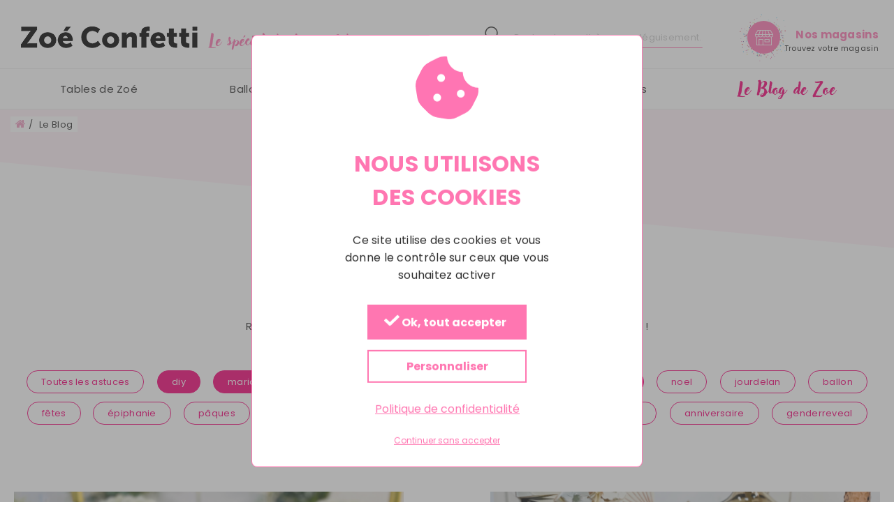

--- FILE ---
content_type: text/html; charset=UTF-8
request_url: https://www.zoeconfetti.fr/blog?tags%5B1%5D=mariage&tags%5B2%5D=diy&tags%5B3%5D=halloween
body_size: 12322
content:
<!doctype html>
<html lang="fr">
    <head >
        <script>
    var BASE_URL = 'https://www.zoeconfetti.fr/';
    var require = {
        "baseUrl": "https://www.zoeconfetti.fr/static/version1756989557/frontend/ZoeConfetti/zoeconfetti/fr_FR"
    };
</script>
        <meta charset="utf-8"/>
<meta name="title" content="Le Blog de Zoé"/>
<meta name="keywords" content="test"/>
<meta name="robots" content="INDEX,FOLLOW"/>
<meta name="viewport" content="width=device-width, initial-scale=1"/>
<meta name="format-detection" content="telephone=no"/>
<title>Le Blog de Zoé</title>
<link  rel="stylesheet" type="text/css"  media="all" href="https://www.zoeconfetti.fr/static/version1756989557/_cache/merged/712c400b8c49ed75eed54f0c2e225b6d.min.css" />
<link  rel="stylesheet" type="text/css"  media="screen and (min-width: 768px)" href="https://www.zoeconfetti.fr/static/version1756989557/frontend/ZoeConfetti/zoeconfetti/fr_FR/css/styles-l.min.css" />
<link  rel="stylesheet" type="text/css"  media="print" href="https://www.zoeconfetti.fr/static/version1756989557/frontend/ZoeConfetti/zoeconfetti/fr_FR/css/print.min.css" />
<script  type="text/javascript"  src="https://www.zoeconfetti.fr/static/version1756989557/_cache/merged/23ffa97ed362e715e83e08bef2ae0284.min.js"></script>
<link rel="preload" as="font" crossorigin="anonymous" href="https://www.zoeconfetti.fr/static/version1756989557/frontend/ZoeConfetti/zoeconfetti/fr_FR/fonts/opensans/light/opensans-300.woff2" />
<link rel="preload" as="font" crossorigin="anonymous" href="https://www.zoeconfetti.fr/static/version1756989557/frontend/ZoeConfetti/zoeconfetti/fr_FR/fonts/opensans/regular/opensans-400.woff2" />
<link rel="preload" as="font" crossorigin="anonymous" href="https://www.zoeconfetti.fr/static/version1756989557/frontend/ZoeConfetti/zoeconfetti/fr_FR/fonts/opensans/semibold/opensans-600.woff2" />
<link rel="preload" as="font" crossorigin="anonymous" href="https://www.zoeconfetti.fr/static/version1756989557/frontend/ZoeConfetti/zoeconfetti/fr_FR/fonts/opensans/bold/opensans-700.woff2" />
<link rel="preload" as="font" crossorigin="anonymous" href="https://www.zoeconfetti.fr/static/version1756989557/frontend/ZoeConfetti/zoeconfetti/fr_FR/fonts/Luma-Icons.woff2" />
<link  rel="stylesheet" type="text/css" href="https://fonts.googleapis.com/css?family=Poppins:400,700" />
<link  rel="icon" type="image/x-icon" href="https://www.zoeconfetti.fr/media/favicon/websites/1/favicone.jpg" />
<link  rel="shortcut icon" type="image/x-icon" href="https://www.zoeconfetti.fr/media/favicon/websites/1/favicone.jpg" />
<link  rel="canonical" href="https://www.zoeconfetti.fr/blog" />
<meta name="p:domain_verify" content="a27d2261ff48f8a33ef931fc73ffaf3a"/> 
<meta name="google-site-verification" content="xm3EmYkAarn4q0JX6vjzaPW_5c4bbS6ugNrT8A_0cgM" />        <!-- Google Tag Manager by MagePal -->
<script type="text/javascript">
    window.dataLayer = window.dataLayer || [];

    </script>

<script type="text/x-magento-init">
    {
        "*": {
            "magepalGtmDatalayer": {
                "isCookieRestrictionModeEnabled": 0,
                "currentWebsite": 1,
                "cookieName": "user_allowed_save_cookie",
                "dataLayer": "dataLayer",
                "accountId": "GTM-58RQ5F",
                "data": [{"ecommerce":{"currencyCode":"EUR"},"pageType":"blog_index_index","list":"other"}],
                "isGdprEnabled": 0,
                "gdprOption": 0,
                "addJsInHeader": 0            }
        }
    }
</script>
<!-- End Google Tag Manager by MagePal -->
<!-- BEGIN GOOGLE VERIFICATION TAG -->
<!-- END GOOGLE VERIFICATION TAG -->
<!-- BEGIN GTAG GLOBAL TAG -->
<!-- END GTAG GLOBAL TAG -->
    <script type="text/javascript">
        requirejs.config({
            config: {
                'Cargo_RGPD/js/init': {
                    activeModuleFront: true,
                    allServices: [{"keyName":"gtagCustom","type":"analytic","name":"Google Analytics","cookiesList":["_ga","_gat","_gid","__utma","__utmb","__utmc","__utmt","__utmz"],"uri":"https:\/\/support.google.com\/analytics\/answer\/6004245","variableName":"acceptGoogleAnalytics"},{"keyName":"fbPixelCode","type":"social","name":"Facebook","cookiesList":["datr","fr","reg_ext_ref","reg_fb_gate","reg_fb_ref","sb","wd","x-src"],"uri":"https:\/\/www.facebook.com\/policies\/cookies\/","variableName":"acceptFacebook"},{"keyName":"gAds","type":"ads","name":"Google Ads","cookiesList":[],"uri":"https:\/\/adssettings.google.com\/","variableName":"acceptGoogleAds"}],
                    viewFileUrl: "https://www.zoeconfetti.fr/static/version1756989557/frontend/ZoeConfetti/zoeconfetti/fr_FR/Cargo_RGPD/js/tarteaucitron",
                    privacyUrl: "/mentions-legales",
                    gtmCustomEvent: "tarteaucitron-accept",
                    lang: "fr"
                }
            }
        });
        require(['Cargo_RGPD/js/init'], function() {});
    </script>
<script>
//<![CDATA[
try {
    smileTracker.setConfig({
        beaconUrl     : 'https://www.zoeconfetti.fr/elasticsuite/tracker/hit/image/h.png',
        sessionConfig : {"visit_cookie_name":"STUID","visit_cookie_lifetime":"3600","visitor_cookie_lifetime":"365","visitor_cookie_name":"STVID","domain":"www.zoeconfetti.fr","path":"\/"},
    });

    smileTracker.addPageVar('store_id', '1');

    require(['Smile_ElasticsuiteTracker/js/user-consent'], function (userConsent) {
        if (userConsent({"cookieRestrictionEnabled":"0","cookieRestrictionName":"user_allowed_save_cookie"})) {
            smileTracker.sendTag();
        }
    });
} catch (err) {
    ;
}
//]]>
</script>

    </head>
    <body data-container="body"
          data-mage-init='{"loaderAjax": {}, "loader": { "icon": "https://www.zoeconfetti.fr/static/version1756989557/frontend/ZoeConfetti/zoeconfetti/fr_FR/images/loader-2.gif"}}'
        class="blog-page blog-page-list blog-index-index page-layout-1column">
        
<!-- Google Tag Manager by MagePal -->
<noscript><iframe src="//www.googletagmanager.com/ns.html?id=GTM-58RQ5F"
height="0" width="0" style="display:none;visibility:hidden"></iframe></noscript>
<!-- End Google Tag Manager by MagePal -->


<script type="text/x-magento-init">
    {
        "*": {
            "mage/cookies": {
                "expires": null,
                "path": "\u002F",
                "domain": ".www.zoeconfetti.fr",
                "secure": false,
                "lifetime": "3600"
            }
        }
    }
</script>
    <noscript>
        <div class="message global noscript">
            <div class="content">
                <p>
                    <strong>Javascript est désactivé dans votre navigateur.</strong>
                    <span>Pour une meilleure expérience sur notre site, assurez-vous d’activer JavaScript dans votre navigateur.</span>
                </p>
            </div>
        </div>
    </noscript>

<script>
    window.cookiesConfig = window.cookiesConfig || {};
    window.cookiesConfig.secure = true;
</script>
<script>
    require.config({
        map: {
            '*': {
                wysiwygAdapter: 'mage/adminhtml/wysiwyg/tiny_mce/tinymce4Adapter'
            }
        }
    });
</script>
<!-- BEGIN GTAG CART SCRIPT -->
<!-- END GTAG CART SCRIPT -->

<div class="page-wrapper"><header class="page-header"><div class="header content">

<span data-action="toggle-nav" class="action nav-toggle"><span>Basculer la navigation</span></span>
<a
    class="logo"
    href="https://www.zoeconfetti.fr/"
    title=""
    aria-label="store logo">
    <img src="https://www.zoeconfetti.fr/static/version1756989557/frontend/ZoeConfetti/zoeconfetti/fr_FR/images/logo.png"
         title=""
         alt=""
         width="269"         height="39"    />
    <span class="logo__text">Le spécialiste de vos fêtes</span>
</a>

<a
    class="storelocator-link"
    href="https://www.zoeconfetti.fr/liste-des-magasins/"
    title="Nos magasins">

    <span class="storelocator-link__icon"></span>
    <span class="storelocator-link__title">Nos magasins</span><br/>
    <span class="storelocator-link__subtitle">Trouvez votre magasin</span>
</a>


<div class="block block-search">
    <div class="block block-title"><strong>Rechercher</strong></div>
    <div class="block block-content">
        <form class="form minisearch" id="search_mini_form"
              action="https://www.zoeconfetti.fr/catalogsearch/result/" method="get">

            <div class="actions">
                <label class="button-label" for="search" data-role="minisearch-label">
                    <span>Rechercher</span>
                </label>
                <button type="submit"
                        title="Rechercher"
                        class="action search">
                    <span>Rechercher</span>
                </button>
            </div>
            <div class="field search">
                <label class="label" for="search" data-role="minisearch-label">
                    <span>Rechercher</span>
                </label>
                <div class="control">
                    <label class="label-close" for="search" data-role="minisearch-label">
                        <span>Fermer</span>
                    </label>
                    <input id="search"
                           type="text"
                           name="q"
                           value=""
                           placeholder="Rechercher un thème, un déguisement..."
                           class="input-text"
                           maxlength="128"
                           role="combobox"
                           aria-haspopup="false"
                           aria-autocomplete="both"
                           autocomplete="off"
                           data-block="autocomplete-form"/>
                    <div id="search_autocomplete" class="search-autocomplete"></div>
                                    </div>
            </div>
        </form>
    </div>
</div>

<script type="text/x-magento-init">
{
    "#search" :
    {
        "quickSearch" :
        {
            "formSelector":"#search_mini_form",
            "url":"https://www.zoeconfetti.fr/search/ajax/suggest/",
            "destinationSelector":"#search_autocomplete",
            "templates": {"term":{"title":"Recherches populaires","template":"Smile_ElasticsuiteCore\/autocomplete\/term"},"product":{"title":"Produits","template":"Smile_ElasticsuiteCatalog\/autocomplete\/product"},"category":{"title":"Cat\u00e9gories","template":"Smile_ElasticsuiteCatalog\/autocomplete\/category"},"product_attribute":{"title":"Attributs","template":"Smile_ElasticsuiteCatalog\/autocomplete\/product-attribute","titleRenderer":"Smile_ElasticsuiteCatalog\/js\/autocomplete\/product-attribute"}},
            "priceFormat" : {"pattern":"%s\u00a0\u20ac","precision":2,"requiredPrecision":2,"decimalSymbol":",","groupSymbol":"\u202f","groupLength":3,"integerRequired":false}        }
    }
}
</script>
<ul class="compare wrapper"><li class="item link compare" data-bind="scope: 'compareProducts'" data-role="compare-products-link">
    <a class="action compare no-display" title="Comparer&#x20;des&#x20;produits"
       data-bind="attr: {'href': compareProducts().listUrl}, css: {'no-display': !compareProducts().count}"
    >
        Comparer des produits        <span class="counter qty" data-bind="text: compareProducts().countCaption"></span>
    </a>
</li>
<script type="text/x-magento-init">
{"[data-role=compare-products-link]": {"Magento_Ui/js/core/app": {"components":{"compareProducts":{"component":"Magento_Catalog\/js\/view\/compare-products"}}}}}
</script>
</ul></div></header><div class="nav-sections">

<div class="logo-nav mobile-display">
    <span data-action="toggle-nav" class="action nav-toggle-mobile">
        <span>Toggle Nav Mobile</span>
    </span>
    <a
            class="logo-nav__link"
            href="https://www.zoeconfetti.fr/"
            title=""
            aria-label="store logo">

        <img src="https://www.zoeconfetti.fr/static/version1756989557/frontend/ZoeConfetti/zoeconfetti/fr_FR/images/logo.png"
             title=""
             alt=""
            width="127"            height="19"        />
    </a>
</div>

<div class="storelocator-nav">
    <div>
        <a class="storelocator-nav__link"
           href="https://www.zoeconfetti.fr/liste-des-magasins/"
           title="Nos magasins">

            <span class="storelocator-nav__link__icon"></span>
        </a>
    </div>
    <div>
        <button class="action">
          <a href="https://www.zoeconfetti.fr/liste-des-magasins/"
             title="Nos magasins">
              <span>Trouvez votre magasin</span>
          </a>
        </button>
    </div>
</div>
    <div class="sections nav-sections__menu">
                <div class="section-items nav-sections__menu-items"
             data-mage-init='{"tabs":{"openedState":"active"}}'>
                                            <div class="section-item-title nav-sections__menu-item-title"
                     data-role="collapsible">
                    <a class="nav-sections__menu-item-switch"
                       data-toggle="switch" href="#store.menu">
                        Menu                    </a>
                </div>
                <div class="section-item-content nav-sections__menu-item-content"
                     id="store.menu"
                     data-role="content">
                    

<nav class="navigation" data-action="navigation">
    <div id="nav-0" class="nav-page base current">
        <ul data-mage-init='{"zoeMenu":{}}'>
            <li  class="level0 nav-1 category-item first level-top parent"><span class="nav-arrow-next" data-role="nav-arrow-next" data-children="nav-1"></span><a href="https://www.zoeconfetti.fr/tables-de-zoe"  class="level-top" ><span class="name-wrap"><span>Tables de Zoé</span></span></a><div id="nav-1" class="nav-page level0 submenu menu-type-image"><span class="nav-arrow-prev" data-role="nav-arrow-prev" data-parent="nav-0">Retour</span><span class="parent-category-item"><a href="https://www.zoeconfetti.fr/tables-de-zoe"><span>Tables de Zoé</span></a></span><div class="container-block"><ul class="submenu-list clearfix has-break"><li class="column"><ul><li  class="level1 nav-1-1 category-item first"><a href="https://www.zoeconfetti.fr/tables-de-zoe/tables-du-mois" ><img class="desktop-display" src="/media/catalog/tmp/category/Tables_du_mois_2_.png" /><span class="name-wrap"><span>Tables du mois</span></span></a></li><li  class="level1 nav-1-2 category-item"><a href="https://www.zoeconfetti.fr/tables-de-zoe/tables-mariage" ><img class="desktop-display" src="/media/catalog/tmp/category/Mariage_1.png" /><span class="name-wrap"><span>Mariage</span></span></a></li><li  class="level1 nav-1-3 category-item"><a href="https://www.zoeconfetti.fr/tables-de-zoe/tables-bapteme-communion" ><img class="desktop-display" src="/media/catalog/tmp/category/1Bapt_me_et_communion_1.png" /><span class="name-wrap"><span>Baptême &amp; Communion</span></span></a></li><li  class="level1 nav-1-4 category-item"><a href="https://www.zoeconfetti.fr/tables-de-zoe/tables-baby-shower-gender-reveal" ><img class="desktop-display" src="/media/catalog/tmp/category/Couv._Tables_ZOE_1.png" /><span class="name-wrap"><span>Baby shower &amp; Gender reveal</span></span></a></li><li  class="level1 nav-1-5 category-item"><a href="https://www.zoeconfetti.fr/tables-de-zoe/tables-anniversaire" ><img class="desktop-display" src="/media/catalog/tmp/category/Anniversaire_1.png" /><span class="name-wrap"><span>Anniversaire</span></span></a></li><li  class="level1 nav-1-6 category-item"><a href="https://www.zoeconfetti.fr/tables-de-zoe/tables-soiree-en-amoureux" ><img class="desktop-display" src="/media/catalog/category/ST_VALENTIN_1.jpg" /><span class="name-wrap"><span>Soirée en amoureux</span></span></a></li><li  class="level1 nav-1-7 category-item"><a href="https://www.zoeconfetti.fr/tables-de-zoe/gouter-d-enfants" ><img class="desktop-display" src="/media/catalog/category/GOUTER_ENFANTS_1.jpg" /><span class="name-wrap"><span>Goûter d’enfants</span></span></a></li><li  class="level1 nav-1-8 category-item"><a href="https://www.zoeconfetti.fr/tables-de-zoe/tables-pique-nique" ><img class="desktop-display" src="/media/catalog/category/PIQUE_NIQUE.jpg" /><span class="name-wrap"><span>Pique-nique</span></span></a></li><li  class="level1 nav-1-9 category-item"><a href="https://www.zoeconfetti.fr/tables-de-zoe/tables-noel-et-jour-de-l-an" ><img class="desktop-display" src="/media/catalog/tmp/category/Noel_et_jour_de_l_an_2.png" /><span class="name-wrap"><span>Nöel et Jour de l’An</span></span></a></li><li  class="level1 nav-1-10 category-item last parent"><span class="nav-arrow-next" data-role="nav-arrow-next" data-children="nav-1-10"></span><a href="https://www.zoeconfetti.fr/tables-de-zoe/soiree-a-theme" ><img class="desktop-display" src="/media/catalog/category/SOIREE_A_THEME.jpg" /><span class="name-wrap"><span>Autres thèmes</span></span></a><div id="nav-1-10" class="nav-page level1 submenu "><span class="nav-arrow-prev" data-role="nav-arrow-prev" data-parent="nav-1">Retour</span><span class="parent-category-item"><a href="https://www.zoeconfetti.fr/tables-de-zoe/soiree-a-theme"><span>Autres thèmes</span></a></span><ul class="submenu-list clearfix "><li  class="level2 nav-1-10-1 category-item first"><a href="https://www.zoeconfetti.fr/tables-de-zoe/soiree-a-theme/tables-halloween" ><span class="name-wrap"><span>Halloween</span></span></a></li><li  class="level2 nav-1-10-2 category-item"><a href="https://www.zoeconfetti.fr/tables-de-zoe/soiree-a-theme/tables-paques" ><span class="name-wrap"><span>Pâques</span></span></a></li><li  class="level2 nav-1-10-3 category-item"><a href="https://www.zoeconfetti.fr/tables-de-zoe/soiree-a-theme/nos-tables-coupe-du-monde" ><span class="name-wrap"><span>Nos tables Coupe du Monde</span></span></a></li><li  class="level2 nav-1-10-4 category-item"><a href="https://www.zoeconfetti.fr/tables-de-zoe/soiree-a-theme/nos-tables-vegetales" ><span class="name-wrap"><span>Nos tables Végétales</span></span></a></li><li  class="level2 nav-1-10-5 category-item"><a href="https://www.zoeconfetti.fr/tables-de-zoe/soiree-a-theme/nos-tables-marines" ><span class="name-wrap"><span>Nos tables Marines</span></span></a></li><li  class="level2 nav-1-10-6 category-item last"><a href="https://www.zoeconfetti.fr/tables-de-zoe/soiree-a-theme/nos-tables-tropicales" ><span class="name-wrap"><span>Nos tables Tropicales</span></span></a></li></ul></div></li></ul></li></ul></div></div></li>            
<li class="level0 level-top ui-menu-item" role="presentation">
    <a href="https://www.zoeconfetti.fr/ballons/"
       class="level-top ui-corner-all" tabindex="-1" role="menuitem">

        <span>Ballons</span>
    </a>
</li>

<li class="level0 level-top ui-menu-item" role="presentation">
    <a href="https://www.zoeconfetti.fr/ceremonie/"
       class="level-top ui-corner-all" tabindex="-1" role="menuitem">

        <span>Mariage et cérémonies</span>
    </a>
</li>

<li class="level0 level-top ui-menu-item" role="presentation">
    <a href="https://www.zoeconfetti.fr/pour-les-pros/"
       class="level-top ui-corner-all" tabindex="-1" role="menuitem">

        <span>Pour les Pros</span>
    </a>
</li>


    <li class="level0 level-top ui-menu-item blog-item" role="presentation">
        <a href="https://www.zoeconfetti.fr/blog/"
           class="ui-corner-all blog-item__link" tabindex="-1" role="menuitem">
            <span>Le Blog de Zoe</span>
        </a>
    </li>
        </ul>
    </div>
</nav>
                </div>
                    </div>
    </div>
</div><div class="breadcrumbs">
    <ul class="items">
                    <li class="item home">
                            <a href="https://www.zoeconfetti.fr/"
                   title="Accueil">
                    Accueil                </a>
                        </li>
                    <li class="item the-blog">
                            <strong>Le Blog</strong>
                        </li>
            </ul>
</div>
<main id="maincontent" class="page-main"><a id="contentarea" tabindex="-1"></a>
<div class="page messages"><div data-placeholder="messages"></div>
<div data-bind="scope: 'messages'">
    <!-- ko if: cookieMessages && cookieMessages.length > 0 -->
    <div role="alert" data-bind="foreach: { data: cookieMessages, as: 'message' }" class="messages">
        <div data-bind="attr: {
            class: 'message-' + message.type + ' ' + message.type + ' message',
            'data-ui-id': 'message-' + message.type
        }">
            <div data-bind="html: message.text"></div>
        </div>
    </div>
    <!-- /ko -->
    <!-- ko if: messages().messages && messages().messages.length > 0 -->
    <div role="alert" data-bind="foreach: { data: messages().messages, as: 'message' }" class="messages">
        <div data-bind="attr: {
            class: 'message-' + message.type + ' ' + message.type + ' message',
            'data-ui-id': 'message-' + message.type
        }">
            <div data-bind="html: message.text"></div>
        </div>
    </div>
    <!-- /ko -->
</div>
<script type="text/x-magento-init">
    {
        "*": {
            "Magento_Ui/js/core/app": {
                "components": {
                        "messages": {
                            "component": "Magento_Theme/js/view/messages"
                        }
                    }
                }
            }
    }
</script>
</div><div class="columns"><div class="column main">

        <div class="blog-header">
                    <div class="blog-header__inner">
                <div class="blog-header__image">
                    <div class="blog-header__image__circle">
                        <img src="https://www.zoeconfetti.fr/media/cropped/cache/magefan_blog/375x375/co/tr/85/blog-logo.jpg"
                             alt="blog-logo.jpg">
                    </div>
                </div>
            </div>
                <h2>Le Blog de Zoé</h2>
        <p>Retrouvez toutes nos astuces, DIY  et conseils pour tous vos évènements !</p>
    </div>

    <div class="blog-tags-list">
        <div class="container-block">
            <dl class="tags-list" data-mage-init={"collapsible":{"animate":{"duration":300,"easing":"easeOutCubic"}},"blogTagsList":{}}>
                <dt class="tags-list__title" data-role="title">
                    <span>Toutes les astuces</span>
                </dt>
                <dd class="tags-list__list" data-role="content">
                    <div id="blog-tags-list">
                        <a class="tags-list__tag all-tips action primary "
                           href="https://www.zoeconfetti.fr/blog/"
                           title="Toutes les astuces">
                            Toutes les astuces                        </a>

                                                    <a class="tags-list__tag action primary active"
                               href="https://www.zoeconfetti.fr/blog?tags%5B1%5D=mariage&amp;tags%5B3%5D=halloween"
                               title="diy"
                               data-role="tag">
                                diy                            </a>
                                                    <a class="tags-list__tag action primary active"
                               href="https://www.zoeconfetti.fr/blog?tags%5B2%5D=diy&amp;tags%5B3%5D=halloween"
                               title="mariage"
                               data-role="tag">
                                mariage                            </a>
                                                    <a class="tags-list__tag action primary "
                               href="https://www.zoeconfetti.fr/blog?tags%5B0%5D=mariage&amp;tags%5B1%5D=diy&amp;tags%5B2%5D=halloween&amp;tags%5B3%5D=conseils"
                               title="conseils"
                               data-role="tag">
                                conseils                            </a>
                                                    <a class="tags-list__tag action primary "
                               href="https://www.zoeconfetti.fr/blog?tags%5B0%5D=mariage&amp;tags%5B1%5D=diy&amp;tags%5B2%5D=halloween&amp;tags%5B3%5D=saintvalentin"
                               title="saintvalentin"
                               data-role="tag">
                                saintvalentin                            </a>
                                                    <a class="tags-list__tag action primary "
                               href="https://www.zoeconfetti.fr/blog?tags%5B0%5D=mariage&amp;tags%5B1%5D=diy&amp;tags%5B2%5D=halloween&amp;tags%5B3%5D=carnaval"
                               title="carnaval"
                               data-role="tag">
                                carnaval                            </a>
                                                    <a class="tags-list__tag action primary active"
                               href="https://www.zoeconfetti.fr/blog?tags%5B1%5D=mariage&amp;tags%5B2%5D=diy"
                               title="halloween"
                               data-role="tag">
                                halloween                            </a>
                                                    <a class="tags-list__tag action primary "
                               href="https://www.zoeconfetti.fr/blog?tags%5B0%5D=mariage&amp;tags%5B1%5D=diy&amp;tags%5B2%5D=halloween&amp;tags%5B3%5D=noel"
                               title="noel"
                               data-role="tag">
                                noel                            </a>
                                                    <a class="tags-list__tag action primary "
                               href="https://www.zoeconfetti.fr/blog?tags%5B0%5D=mariage&amp;tags%5B1%5D=diy&amp;tags%5B2%5D=halloween&amp;tags%5B3%5D=jourdelan"
                               title="jourdelan"
                               data-role="tag">
                                jourdelan                            </a>
                                                    <a class="tags-list__tag action primary "
                               href="https://www.zoeconfetti.fr/blog?tags%5B0%5D=mariage&amp;tags%5B1%5D=diy&amp;tags%5B2%5D=halloween&amp;tags%5B3%5D=ballon"
                               title="ballon"
                               data-role="tag">
                                ballon                            </a>
                                                    <a class="tags-list__tag action primary "
                               href="https://www.zoeconfetti.fr/blog?tags%5B0%5D=mariage&amp;tags%5B1%5D=diy&amp;tags%5B2%5D=halloween&amp;tags%5B3%5D=fetes"
                               title="fêtes"
                               data-role="tag">
                                fêtes                            </a>
                                                    <a class="tags-list__tag action primary "
                               href="https://www.zoeconfetti.fr/blog?tags%5B0%5D=mariage&amp;tags%5B1%5D=diy&amp;tags%5B2%5D=halloween&amp;tags%5B3%5D=epiphanie"
                               title="épiphanie"
                               data-role="tag">
                                épiphanie                            </a>
                                                    <a class="tags-list__tag action primary "
                               href="https://www.zoeconfetti.fr/blog?tags%5B0%5D=mariage&amp;tags%5B1%5D=diy&amp;tags%5B2%5D=halloween&amp;tags%5B3%5D=paques"
                               title="pâques"
                               data-role="tag">
                                pâques                            </a>
                                                    <a class="tags-list__tag action primary "
                               href="https://www.zoeconfetti.fr/blog?tags%5B0%5D=mariage&amp;tags%5B1%5D=diy&amp;tags%5B2%5D=halloween&amp;tags%5B3%5D=table"
                               title="table"
                               data-role="tag">
                                table                            </a>
                                                    <a class="tags-list__tag action primary "
                               href="https://www.zoeconfetti.fr/blog?tags%5B0%5D=mariage&amp;tags%5B1%5D=diy&amp;tags%5B2%5D=halloween&amp;tags%5B3%5D=enfant"
                               title="enfant"
                               data-role="tag">
                                enfant                            </a>
                                                    <a class="tags-list__tag action primary "
                               href="https://www.zoeconfetti.fr/blog?tags%5B0%5D=mariage&amp;tags%5B1%5D=diy&amp;tags%5B2%5D=halloween&amp;tags%5B3%5D=evjf"
                               title="evjf"
                               data-role="tag">
                                evjf                            </a>
                                                    <a class="tags-list__tag action primary "
                               href="https://www.zoeconfetti.fr/blog?tags%5B0%5D=mariage&amp;tags%5B1%5D=diy&amp;tags%5B2%5D=halloween&amp;tags%5B3%5D=babyshower"
                               title="babyshower"
                               data-role="tag">
                                babyshower                            </a>
                                                    <a class="tags-list__tag action primary "
                               href="https://www.zoeconfetti.fr/blog?tags%5B0%5D=mariage&amp;tags%5B1%5D=diy&amp;tags%5B2%5D=halloween&amp;tags%5B3%5D=deguisement"
                               title="déguisement"
                               data-role="tag">
                                déguisement                            </a>
                                                    <a class="tags-list__tag action primary "
                               href="https://www.zoeconfetti.fr/blog?tags%5B0%5D=mariage&amp;tags%5B1%5D=diy&amp;tags%5B2%5D=halloween&amp;tags%5B3%5D=anniversaire"
                               title="anniversaire"
                               data-role="tag">
                                anniversaire                            </a>
                                                    <a class="tags-list__tag action primary "
                               href="https://www.zoeconfetti.fr/blog?tags%5B0%5D=mariage&amp;tags%5B1%5D=diy&amp;tags%5B2%5D=halloween&amp;tags%5B3%5D=genderreveal"
                               title="genderreveal"
                               data-role="tag">
                                genderreveal                            </a>
                                                    <a class="tags-list__tag action primary "
                               href="https://www.zoeconfetti.fr/blog?tags%5B0%5D=mariage&amp;tags%5B1%5D=diy&amp;tags%5B2%5D=halloween&amp;tags%5B3%5D=decoration"
                               title="décoration"
                               data-role="tag">
                                décoration                            </a>
                                            </div>
                </dd>
            </dl>

                            <div class="blog-tags-list__preloader">
                    <img class="posts-loader"
                         src="https://www.zoeconfetti.fr/static/version1756989557/frontend/ZoeConfetti/zoeconfetti/fr_FR/images/loader-2.gif"
                         alt="Posts loader"
                         data-role="zoe-preload" />
                </div>
                    </div>
    </div>
<input name="form_key" type="hidden" value="5SonZ9vnJCNk9N2K" /><script type="text/x-magento-init">
    {
        "*": {
            "Magento_Customer/js/section-config": {
                "sections": {"stores\/store\/switch":"*","stores\/store\/switchrequest":"*","directory\/currency\/switch":"*","*":["messages"],"customer\/account\/logout":["recently_viewed_product","recently_compared_product","persistent"],"customer\/account\/loginpost":"*","customer\/account\/createpost":"*","customer\/account\/editpost":"*","customer\/ajax\/login":["checkout-data","cart","captcha"],"catalog\/product_compare\/add":["compare-products"],"catalog\/product_compare\/remove":["compare-products"],"catalog\/product_compare\/clear":["compare-products"],"sales\/guest\/reorder":["cart"],"sales\/order\/reorder":["cart"],"checkout\/cart\/add":["cart","directory-data","magepal-gtm-jsdatalayer"],"checkout\/cart\/delete":["cart","magepal-gtm-jsdatalayer"],"checkout\/cart\/updatepost":["cart","magepal-gtm-jsdatalayer"],"checkout\/cart\/updateitemoptions":["cart","magepal-gtm-jsdatalayer"],"checkout\/cart\/couponpost":["cart","magepal-gtm-jsdatalayer"],"checkout\/cart\/estimatepost":["cart","magepal-gtm-jsdatalayer"],"checkout\/cart\/estimateupdatepost":["cart","magepal-gtm-jsdatalayer"],"checkout\/onepage\/saveorder":["cart","checkout-data","last-ordered-items","magepal-gtm-jsdatalayer","checkout-fields"],"checkout\/sidebar\/removeitem":["cart","magepal-gtm-jsdatalayer"],"checkout\/sidebar\/updateitemqty":["cart","magepal-gtm-jsdatalayer"],"rest\/*\/v1\/carts\/*\/payment-information":["cart","last-ordered-items","instant-purchase","magepal-gtm-jsdatalayer"],"rest\/*\/v1\/guest-carts\/*\/payment-information":["cart","magepal-gtm-jsdatalayer"],"rest\/*\/v1\/guest-carts\/*\/selected-payment-method":["cart","checkout-data","magepal-gtm-jsdatalayer"],"rest\/*\/v1\/carts\/*\/selected-payment-method":["cart","checkout-data","instant-purchase","magepal-gtm-jsdatalayer"],"customer\/address\/*":["instant-purchase"],"customer\/account\/*":["instant-purchase"],"vault\/cards\/deleteaction":["instant-purchase"],"multishipping\/checkout\/overviewpost":["cart"],"authorizenet\/directpost_payment\/place":["cart","checkout-data"],"paypal\/express\/placeorder":["cart","checkout-data"],"paypal\/payflowexpress\/placeorder":["cart","checkout-data"],"paypal\/express\/onauthorization":["cart","checkout-data"],"persistent\/index\/unsetcookie":["persistent"],"review\/product\/post":["review"],"braintree\/paypal\/placeorder":["cart","checkout-data"],"wishlist\/index\/add":["wishlist"],"wishlist\/index\/remove":["wishlist"],"wishlist\/index\/updateitemoptions":["wishlist"],"wishlist\/index\/update":["wishlist"],"wishlist\/index\/cart":["wishlist","cart"],"wishlist\/index\/fromcart":["wishlist","cart"],"wishlist\/index\/allcart":["wishlist","cart"],"wishlist\/shared\/allcart":["wishlist","cart"],"wishlist\/shared\/cart":["cart"]},
                "clientSideSections": ["checkout-data","cart-data","chatData"],
                "baseUrls": ["https:\/\/www.zoeconfetti.fr\/"],
                "sectionNames": ["messages","customer","compare-products","last-ordered-items","cart","directory-data","captcha","instant-purchase","persistent","review","wishlist","chatData","recently_viewed_product","recently_compared_product","product_data_storage","paypal-billing-agreement","magepal-gtm-jsdatalayer","checkout-fields","collection-point-result","pickup-location-result"]            }
        }
    }
</script>
<script type="text/x-magento-init">
    {
        "body": {
            "pageCache": {"url":"https:\/\/www.zoeconfetti.fr\/page_cache\/block\/render\/?tags%5B1%5D=mariage&tags%5B2%5D=diy&tags%5B3%5D=halloween","handles":["default","blog_index_index"],"originalRequest":{"route":"blog","controller":"index","action":"index","uri":"\/blog?tags%5B1%5D=mariage&tags%5B2%5D=diy&tags%5B3%5D=halloween"},"versionCookieName":"private_content_version"}        }
    }
</script>



    <div class="blog-posts page-blog-posts">
        <div class="container-block">
            <div id="post-list-wrapper" class="blog-posts__block post-list-wrapper">
                <div class="post-list clearfix">
                                            

<div class="blog-posts__item clearfix">
            <div class="blog-posts__item__image-wrap">
            <a href="https://www.zoeconfetti.fr/blog/post/les-tendances-decoration-mariage" title="Les tendances décoration mariage">
                                <img class="hvr-grow" src="https://www.zoeconfetti.fr/media/cropped/cache/magefan_blog/537x336/co/tr/85/COUV_ARTICLE_BLOG_2_.png"
                     alt="Les tendances décoration mariage" />
            </a>
        </div>
    
    <div class="blog-posts__item__info">
        

    <div class="blog-posts__item__tag">
                    <a href="https://www.zoeconfetti.fr/blog/tag/table"
               title="table">

                #table</a>&nbsp;
                    <a href="https://www.zoeconfetti.fr/blog/tag/mariage"
               title="mariage">

                #mariage</a>&nbsp;
                    <a href="https://www.zoeconfetti.fr/blog/tag/diy"
               title="diy">

                #diy</a>&nbsp;
                    <a href="https://www.zoeconfetti.fr/blog/tag/conseils"
               title="conseils">

                #conseils</a>&nbsp;
            </div>

        <a class="blog-posts__item__title" href="https://www.zoeconfetti.fr/blog/post/les-tendances-decoration-mariage">
            <h2>Les tendances décoration mariage</h2>
        </a>
        <div class="blog-posts__item__description">
            <span>
                Que la saison des mariages commence ! Les faire-part affluent, vous ne savez plus o&#xF9; donner de la t&#xEA;te et surtout &#xE0; quoi vous attendre pour la saison des mariages 2023. Participer &#xE0; un mariage, c&#x2019;est une chose, mais l&#x2019;organiser en est une autre ! Pas de panique, la Confetti Family est l&#xE0; pour vous donner les 4 r&#xE8;gles d'or et vous aiguiller sur toutes les tendances d&#xE9;corations pour les mariages &#xE0; venir. C&#x2019;est parti !...
            </span>
            <a href="https://www.zoeconfetti.fr/blog/post/les-tendances-decoration-mariage" title="Lire l’article">
                Lire l’article            </a>
        </div>
    </div>
</div>
                                            

<div class="blog-posts__item clearfix">
            <div class="blog-posts__item__image-wrap">
            <a href="https://www.zoeconfetti.fr/blog/post/quel-style-de-table-pour-mon-mariage" title="Quel style de table pour mon mariage ?">
                                <img class="hvr-grow" src="https://www.zoeconfetti.fr/media/cropped/cache/magefan_blog/537x336/co/tr/85/COUV_ARTICLE_BLOG_3_.png"
                     alt="Quel style de table pour mon mariage ?" />
            </a>
        </div>
    
    <div class="blog-posts__item__info">
        

    <div class="blog-posts__item__tag">
                    <a href="https://www.zoeconfetti.fr/blog/tag/table"
               title="table">

                #table</a>&nbsp;
                    <a href="https://www.zoeconfetti.fr/blog/tag/mariage"
               title="mariage">

                #mariage</a>&nbsp;
                    <a href="https://www.zoeconfetti.fr/blog/tag/fetes"
               title="fêtes">

                #fêtes</a>&nbsp;
            </div>

        <a class="blog-posts__item__title" href="https://www.zoeconfetti.fr/blog/post/quel-style-de-table-pour-mon-mariage">
            <h2>Quel style de table pour mon mariage ?</h2>
        </a>
        <div class="blog-posts__item__description">
            <span>
                Vous voulez un mariage chic mais vous h&#xE9;sitez sur le th&#xE8;me de celui-ci ?&#13;
Trouvez le style de table qui vous correspond pour que le plus beau jour de votre vie soit VRAIMENT parfait !...
            </span>
            <a href="https://www.zoeconfetti.fr/blog/post/quel-style-de-table-pour-mon-mariage" title="Lire l’article">
                Lire l’article            </a>
        </div>
    </div>
</div>
                                            

<div class="blog-posts__item clearfix">
            <div class="blog-posts__item__image-wrap">
            <a href="https://www.zoeconfetti.fr/blog/post/diy-pliage-de-serviette-lapin-de-paques" title="DIY Pliage de serviette &quot;Lapin de P&acirc;ques&quot; !">
                                <img class="hvr-grow" src="https://www.zoeconfetti.fr/media/cropped/cache/magefan_blog/537x336/co/tr/85/TUTO_LAPIN.jpg"
                     alt="DIY Pliage de serviette &quot;Lapin de P&acirc;ques&quot; !" />
            </a>
        </div>
    
    <div class="blog-posts__item__info">
        

    <div class="blog-posts__item__tag">
                    <a href="https://www.zoeconfetti.fr/blog/tag/paques"
               title="pâques">

                #pâques</a>&nbsp;
                    <a href="https://www.zoeconfetti.fr/blog/tag/diy"
               title="diy">

                #diy</a>&nbsp;
            </div>

        <a class="blog-posts__item__title" href="https://www.zoeconfetti.fr/blog/post/diy-pliage-de-serviette-lapin-de-paques">
            <h2>DIY Pliage de serviette &quot;Lapin de P&acirc;ques&quot; !</h2>
        </a>
        <div class="blog-posts__item__description">
            <span>
                On se retrouve aujourd&#x2019;hui pour un nouveau tutoriel pliage de serviette&#xA0;! Ajouter LA touche originale &#xE0; votre table de P&#xE2;ques avec ce pliage de serviette qui ravira petits et grands !...
            </span>
            <a href="https://www.zoeconfetti.fr/blog/post/diy-pliage-de-serviette-lapin-de-paques" title="Lire l’article">
                Lire l’article            </a>
        </div>
    </div>
</div>
                                            

<div class="blog-posts__item clearfix">
            <div class="blog-posts__item__image-wrap">
            <a href="https://www.zoeconfetti.fr/blog/post/fleurs-sechees-:-le-choix-cest-chez-zoe-confetti" title="FLEURS SÉCHÉES - le choix, c&#039;est chez Zoé Confetti !">
                                <img class="hvr-grow" src="https://www.zoeconfetti.fr/media/cropped/cache/magefan_blog/537x336/co/tr/85/Couv_article_fleurs_s_ch_es_copie_1.jpg"
                     alt="FLEURS SÉCHÉES - le choix, c&#039;est chez Zoé Confetti !" />
            </a>
        </div>
    
    <div class="blog-posts__item__info">
        

    <div class="blog-posts__item__tag">
                    <a href="https://www.zoeconfetti.fr/blog/tag/table"
               title="table">

                #table</a>&nbsp;
                    <a href="https://www.zoeconfetti.fr/blog/tag/mariage"
               title="mariage">

                #mariage</a>&nbsp;
                    <a href="https://www.zoeconfetti.fr/blog/tag/fetes"
               title="fêtes">

                #fêtes</a>&nbsp;
                    <a href="https://www.zoeconfetti.fr/blog/tag/anniversaire"
               title="anniversaire">

                #anniversaire</a>&nbsp;
            </div>

        <a class="blog-posts__item__title" href="https://www.zoeconfetti.fr/blog/post/fleurs-sechees-:-le-choix-cest-chez-zoe-confetti">
            <h2>FLEURS SÉCHÉES - le choix, c&#039;est chez Zoé Confetti !</h2>
        </a>
        <div class="blog-posts__item__description">
            <span>
                Avec un choix toujours plus diversifi&#xE9;, focus sur une de nos gammes chouchous&#x2026; les fleurs s&#xE9;ch&#xE9;es !&#13;
...
            </span>
            <a href="https://www.zoeconfetti.fr/blog/post/fleurs-sechees-:-le-choix-cest-chez-zoe-confetti" title="Lire l’article">
                Lire l’article            </a>
        </div>
    </div>
</div>
                                            

<div class="blog-posts__item clearfix">
            <div class="blog-posts__item__image-wrap">
            <a href="https://www.zoeconfetti.fr/blog/post/nos-astuces-deco-pour-votre-mariage" title="Nos astuces d&eacute;co pour votre mariage !">
                                <img class="hvr-grow" src="https://www.zoeconfetti.fr/media/cropped/cache/magefan_blog/537x336/co/tr/85/ASTUCES_DECO_POUR_VOTRE_MARIAGE.jpg"
                     alt="Nos astuces d&eacute;co pour votre mariage !" />
            </a>
        </div>
    
    <div class="blog-posts__item__info">
        

    <div class="blog-posts__item__tag">
                    <a href="https://www.zoeconfetti.fr/blog/tag/mariage"
               title="mariage">

                #mariage</a>&nbsp;
                    <a href="https://www.zoeconfetti.fr/blog/tag/conseils"
               title="conseils">

                #conseils</a>&nbsp;
            </div>

        <a class="blog-posts__item__title" href="https://www.zoeconfetti.fr/blog/post/nos-astuces-deco-pour-votre-mariage">
            <h2>Nos astuces d&eacute;co pour votre mariage !</h2>
        </a>
        <div class="blog-posts__item__description">
            <span>
                &#xC7;a y est, il ou elle vous a fait sa demande&#x2026; La date est programm&#xE9;e, les invitations sont post&#xE9;es, la robe est essay&#xE9;e&#x2026; Mais parlons d&#xE9;co&#x2026; Toujours rien ? &#13;
&#xA0;&#13;
Notre table &#xE9;l&#xE9;gante&#xA0;&#13;
Allier l&#x2019;or et le marine est le secret pour un mariage chic et &#xE9;l&#xE9;gantUne nappe neutre, une touche de gold avec un chemin de table or jumel&#xE9; &#xE0; un bleu marine, accompagn&#xE9;s d&#x2019;assiettes gold. On ajoute &#xE0; cela des petits contenants marines, des confettis bois toujours sur le th&#xE8;me mariage et une touche de paillettes avec nos plumes&#xA0;bleues et dor&#xE9;es&#xA0;!&#13;
&#13;
&#xA0;&#13;
Tentez aussi le pliage de serviettes&#xA0;! Retrouvez l&#x2019;ensemble de nos tutos pliages de serviettes sur notre <a href="https://bit.ly/2HA9ajC">cha&#xEE;ne YouTube</a>&#xA0;!&#13;
&#xA0;&#13;
...
            </span>
            <a href="https://www.zoeconfetti.fr/blog/post/nos-astuces-deco-pour-votre-mariage" title="Lire l’article">
                Lire l’article            </a>
        </div>
    </div>
</div>
                                            

<div class="blog-posts__item clearfix">
            <div class="blog-posts__item__image-wrap">
            <a href="https://www.zoeconfetti.fr/blog/post/quand-les-tendances-halloween-sinstallent-chez-zoe-confetti" title="Les tendances Halloween s’installent chez Zoé Confetti ">
                                <img class="hvr-grow" src="https://www.zoeconfetti.fr/media/cropped/cache/magefan_blog/537x336/co/tr/85/Sans_titre2.jpg"
                     alt="Les tendances Halloween s’installent chez Zoé Confetti " />
            </a>
        </div>
    
    <div class="blog-posts__item__info">
        

    <div class="blog-posts__item__tag">
                    <a href="https://www.zoeconfetti.fr/blog/tag/table"
               title="table">

                #table</a>&nbsp;
                    <a href="https://www.zoeconfetti.fr/blog/tag/halloween"
               title="halloween">

                #halloween</a>&nbsp;
                    <a href="https://www.zoeconfetti.fr/blog/tag/fetes"
               title="fêtes">

                #fêtes</a>&nbsp;
                    <a href="https://www.zoeconfetti.fr/blog/tag/deguisement"
               title="déguisement">

                #déguisement</a>&nbsp;
                    <a href="https://www.zoeconfetti.fr/blog/tag/decoration"
               title="décoration">

                #décoration</a>&nbsp;
            </div>

        <a class="blog-posts__item__title" href="https://www.zoeconfetti.fr/blog/post/quand-les-tendances-halloween-sinstallent-chez-zoe-confetti">
            <h2>Les tendances Halloween s’installent chez Zoé Confetti </h2>
        </a>
        <div class="blog-posts__item__description">
            <span>
                L&#x2019;automne arrive &#xE0; grands pas et on doit vous avouer notre petit secret&#x2026; C&#x2019;est notre saison pr&#xE9;f&#xE9;r&#xE9;e ! Entre l&#x2019;odeur de la pluie, le bruit des feuilles qui craquent sous les bottes, notre s&#xE9;rie favorite sous un plaid avec une tasse de chocolat chaud dans la main et les belles couleurs de fin d&#x2019;ann&#xE9;e&#x2026; bref, on s&#x2019;y voit !&#xA0;Mais l&#x2019;automne ne serait rien sans la meilleure f&#xEA;te de l&#x2019;ann&#xE9;e&#xA0;: HALLOWEEN&#xA0;!&#13;
...
            </span>
            <a href="https://www.zoeconfetti.fr/blog/post/quand-les-tendances-halloween-sinstallent-chez-zoe-confetti" title="Lire l’article">
                Lire l’article            </a>
        </div>
    </div>
</div>
                                            

<div class="blog-posts__item clearfix">
            <div class="blog-posts__item__image-wrap">
            <a href="https://www.zoeconfetti.fr/blog/post/8-facons-originales-dorganiser-une-gender-reveal-2" title="8 façons originales d&#039;organiser une gender reveal">
                                <img class="hvr-grow" src="https://www.zoeconfetti.fr/media/cropped/cache/magefan_blog/537x336/co/tr/85/are_having_a_9_.png"
                     alt="8 façons originales d&#039;organiser une gender reveal" />
            </a>
        </div>
    
    <div class="blog-posts__item__info">
        

    <div class="blog-posts__item__tag">
                    <a href="https://www.zoeconfetti.fr/blog/tag/table"
               title="table">

                #table</a>&nbsp;
                    <a href="https://www.zoeconfetti.fr/blog/tag/genderreveal"
               title="genderreveal">

                #genderreveal</a>&nbsp;
                    <a href="https://www.zoeconfetti.fr/blog/tag/fetes"
               title="fêtes">

                #fêtes</a>&nbsp;
                    <a href="https://www.zoeconfetti.fr/blog/tag/enfant"
               title="enfant">

                #enfant</a>&nbsp;
                    <a href="https://www.zoeconfetti.fr/blog/tag/diy"
               title="diy">

                #diy</a>&nbsp;
                    <a href="https://www.zoeconfetti.fr/blog/tag/conseils"
               title="conseils">

                #conseils</a>&nbsp;
            </div>

        <a class="blog-posts__item__title" href="https://www.zoeconfetti.fr/blog/post/8-facons-originales-dorganiser-une-gender-reveal-2">
            <h2>8 façons originales d&#039;organiser une gender reveal</h2>
        </a>
        <div class="blog-posts__item__description">
            <span>
                &#xA0;&#13;
Chez Zo&#xE9; Confetti, on pense que toutes les occasions sont bonnes &#xE0; f&#xEA;ter, la gender reveal ne d&#xE9;roge pas &#xE0; la r&#xE8;gle. On vous propose 8 fa&#xE7;ons d&#x2019;annoncer la nouvelle &#xE0; vos proches. Vous &#xEA;tes pr&#xEA;t.e.s&#xA0;? C&#x2019;est partiiii&#xA0;!&#13;
...
            </span>
            <a href="https://www.zoeconfetti.fr/blog/post/8-facons-originales-dorganiser-une-gender-reveal-2" title="Lire l’article">
                Lire l’article            </a>
        </div>
    </div>
</div>
                                            

<div class="blog-posts__item clearfix">
            <div class="blog-posts__item__image-wrap">
            <a href="https://www.zoeconfetti.fr/blog/post/tendances-printemps-ete-2022" title="Les tendances printemps / été 2022 ! ">
                                <img class="hvr-grow" src="https://www.zoeconfetti.fr/media/cropped/cache/magefan_blog/537x336/co/tr/85/Sans_titre_51_.png"
                     alt="Les tendances printemps / été 2022 ! " />
            </a>
        </div>
    
    <div class="blog-posts__item__info">
        

    <div class="blog-posts__item__tag">
                    <a href="https://www.zoeconfetti.fr/blog/tag/table"
               title="table">

                #table</a>&nbsp;
                    <a href="https://www.zoeconfetti.fr/blog/tag/mariage"
               title="mariage">

                #mariage</a>&nbsp;
                    <a href="https://www.zoeconfetti.fr/blog/tag/diy"
               title="diy">

                #diy</a>&nbsp;
            </div>

        <a class="blog-posts__item__title" href="https://www.zoeconfetti.fr/blog/post/tendances-printemps-ete-2022">
            <h2>Les tendances printemps / été 2022 ! </h2>
        </a>
        <div class="blog-posts__item__description">
            <span>
                Qui dit &#xAB;&#xA0;nouvelle ann&#xE9;e&#xA0;&#xBB;, dit &#xAB;&#xA0;nouvelles tendances&#xA0;&#xBB;&#xA0;! Chez Zo&#xE9; Confetti, on aime d&#xE9;nicher des nouveaut&#xE9;s et cr&#xE9;er des univers inoubliables pour vous donner de l&#x2019;inspiration pour vos &#xE9;v&#xE8;nements. Alors, c&#x2019;est parti pour trois tendances phares et leurs produits incontournables !&#13;
...
            </span>
            <a href="https://www.zoeconfetti.fr/blog/post/tendances-printemps-ete-2022" title="Lire l’article">
                Lire l’article            </a>
        </div>
    </div>
</div>
                                    </div>
            </div>

            	    <div class="toolbar toolbar-blog-posts" >
        
    
    <div id="blog-lazy-loader" class="lazy-loader mfblog-autoloader"
         data-mage-init='{"blogLazyLoad" : {"page_url":{"2":"https:\/\/www.zoeconfetti.fr\/blog?page=2&amp;tags%5B1%5D=mariage&amp;tags%5B2%5D=diy&amp;tags%5B3%5D=halloween","3":"https:\/\/www.zoeconfetti.fr\/blog?page=3&amp;tags%5B1%5D=mariage&amp;tags%5B2%5D=diy&amp;tags%5B3%5D=halloween","4":"https:\/\/www.zoeconfetti.fr\/blog?page=4&amp;tags%5B1%5D=mariage&amp;tags%5B2%5D=diy&amp;tags%5B3%5D=halloween"},"current_page":1,"last_page":4,"padding":200,"list_wrapper":".post-list-wrapper .post-list, .blog-list-wrapper .blog-list","auto_trigger":false,"trigger_element":".mbblog-lazyload-trigger"}}'
         data-config='{"page_url":{"2":"https:\/\/www.zoeconfetti.fr\/blog?page=2&amp;tags%5B1%5D=mariage&amp;tags%5B2%5D=diy&amp;tags%5B3%5D=halloween","3":"https:\/\/www.zoeconfetti.fr\/blog?page=3&amp;tags%5B1%5D=mariage&amp;tags%5B2%5D=diy&amp;tags%5B3%5D=halloween","4":"https:\/\/www.zoeconfetti.fr\/blog?page=4&amp;tags%5B1%5D=mariage&amp;tags%5B2%5D=diy&amp;tags%5B3%5D=halloween"},"current_page":1,"last_page":4,"padding":200,"list_wrapper":".post-list-wrapper .post-list, .blog-list-wrapper .blog-list","auto_trigger":false,"trigger_element":".mbblog-lazyload-trigger"}'>

        <img class="posts-loader mfblog-show-onload"
             src="https://www.zoeconfetti.fr/static/version1756989557/frontend/ZoeConfetti/zoeconfetti/fr_FR/images/loader-2.gif"
             alt="Posts loader" />

        <div class="lazy-loader__inner">
            <div data-role="items-amount">
                <div class="lazy-loader__results">
                                                            Vous avez vu <span class=\'from\'>8</span> résultats sur <span class=\'to\'>27</span>                </div>
                <div class="lazy-loader__progress">
                    <div class="lazy-loader__progress__total">
                                                <div class="lazy-loader__progress__current" style="width: 29.62962962963%"></div>
                    </div>
                </div>
            </div>

                            <a href="javascript:void(0)" class="mbblog-lazyload-trigger mfblog-hide-onload"
                   title="Charger les articles suivants">

                    Charger les articles suivants                </a>
                    </div>
    </div>
    </div>
        </div>
    </div>
<p></p>
<p>&nbsp;</p>
<p>&nbsp;</p></div></div></main><footer class="page-footer"><div class="block newsletter">
    <div class="newsletter-inner">
                <div class="title"><strong>Abonnez-vous à la newsletter</strong></div>
                        <div class="subtitle"><span>Et soyez au courant de toutes nos dernières astuces.</span></div>
                <div class="content">
            <form class="form subscribe"
                  novalidate
                  action="https://www.zoeconfetti.fr/newsletter/subscriber/new/"
                  method="post"
                  data-mage-init='{"validation": {"errorClass": "mage-error"}}'
                  id="newsletter-validate-detail">
                <div class="field newsletter">
                    <div class="control">
                        <label for="newsletter">
                        <span class="label">
                            Inscription à notre lettre d’information :                        </span>
                            <input name="email" type="email" id="newsletter"
                                   placeholder="Votre email"
                                   data-mage-init='{"mage/trim-input":{}}'
                                   data-validate="{required:true, 'validate-email':true}"
                            />
                        </label>
                    </div>
                </div>
                <div class="actions">
                    <button class="action subscribe primary sr-only"
                            title="S&#x2019;abonner"
                            type="submit"
                            aria-label="Subscribe">
                        <span>S’abonner</span>
                    </button>
                </div>
            </form>
        </div>
    </div>
</div>

<div class="page-footer__social-links footer content">
    <h4>Suivez-nous</h4>
    <ul>
        <li>
            <a class="inst-link" href="https://www.instagram.com/zoeconfettiofficiel/"
               title="Instagram" target="_blank">

                <span>Instagram</span>
            </a>
        </li>
        <li>
            <a class="fb-link" href="https://www.facebook.com/ZoeConfetti/"
               title="Facebook" target="_blank">

                <span>Facebook</span>
            </a>
        </li>
    </ul>
</div>
<div class="footer-bottom"><div class="footer content footer-bottom__links"><ul>
<li class="border"><strong><a title="Contact" href="/contact/">Contact</a></strong></li>
<li><strong><a title="Devenir adhérent" href="/devenir-adherent/">Devenir adhérent</a></strong></li>
<li><strong><a title="Qui sommes-nous ?" href="/qui-sommes-nous/">Qui sommes-nous ?</a></strong></li>
<li><strong><a title="Centrakor" href="/centrakor">Centrakor</a></strong></li>
<li><strong><a title="Mentions légales" href="/mentions-legales/">Mentions légales</a></strong></li>
<li><strong><a title="Espace Presse" href="https://zoeconfetti.b2p.fr/">Espace Presse</a></strong></li>
<!--<li><strong><a title="Recrutement" href="/recrutement/">Recrutement</a></strong></li>--></ul>
<p><script type="text/javascript">
  require(['jquery', 'domReady!'], function ($) {
    // CONDITION : Only for catalog page
    if ($('body.catalogue-index-index').length) {
      // FUNCTION
      var linkOnCataPage = function (pageID, url) {
        $(document).on('click', 'a#next, a#prev', function () {
          // Check if img is loaded, then wrap it in a <a> tag
          if ($('#catalogViewer ' + pageID + ' img').length) {
            $('#catalogViewer ' + pageID + ' img').wrap(
              '<a class="js-link" href="' + url + '" target="_blank"></a>'
            )
            // And add some CSS in order to work
            $('#catalogViewer ' + pageID + ' a.js-link').css({
              position: 'relative',
              'z-index': '10',
              opacity: '1',
            })
          }
        })
      }

      // SET INTERVAL TO CHECK
      var CataCheckExist = setInterval(function () {
        // Wait for catalogViewer to be loaded
        if ($('#catalogViewer').length) {
          if (window.location.href.indexOf('2101') > -1) {
            linkOnCataPage(
              '.p6',
              'http://share.centrakor.com/offre50-zoeconfetti-rubies'
            )
          }
          clearInterval(CataCheckExist)
        }
      }, 100)
    }
  })
</script>
</p></div>
<div class="to-top">
    <a href="javascript:void(0)" data-mage-init='{"toTop":{}}' title="Haut de page">
        Retour<br />Haut de page    </a>
</div>
</div><div
    class="field-recaptcha"
    id="msp-recaptcha-58312e2256fb5bcda606e9b5046e00ef-container"
    data-bind="scope:'msp-recaptcha-58312e2256fb5bcda606e9b5046e00ef'"
>
    <!-- ko template: getTemplate() --><!-- /ko -->
</div>

<script type="text/javascript">
    require(['jquery', 'domReady!'], function ($) {
        $('#msp-recaptcha-58312e2256fb5bcda606e9b5046e00ef-container')
            .appendTo('#newsletter-validate-detail');
    });
</script>

<script type="text/x-magento-init">
{
    "#msp-recaptcha-58312e2256fb5bcda606e9b5046e00ef-container": {
        "Magento_Ui/js/core/app": {"components":{"msp-recaptcha-58312e2256fb5bcda606e9b5046e00ef":{"component":"MSP_ReCaptcha\/js\/reCaptcha","reCaptchaId":"msp-recaptcha-58312e2256fb5bcda606e9b5046e00ef","zone":"newsletter","badge":"bottomright","settings":{"siteKey":"6Lcl760UAAAAADVCIzjvB0LCVgA2pENY3ZtOegqi","size":"invisible","badge":"inline","theme":null,"lang":"fr","enabled":{"login":false,"create":false,"forgot":false,"contact":true,"review":false,"newsletter":true,"sendfriend":true,"paypal":false}}}}}    }
}
</script>
</footer><script type="text/x-magento-init">
        {
            "*": {
                "Magento_Ui/js/core/app": {
                    "components": {
                        "storage-manager": {
                            "component": "Magento_Catalog/js/storage-manager",
                            "appendTo": "",
                            "storagesConfiguration" : {"recently_viewed_product":{"requestConfig":{"syncUrl":"https:\/\/www.zoeconfetti.fr\/catalog\/product\/frontend_action_synchronize\/"},"lifetime":"1000","allowToSendRequest":null},"recently_compared_product":{"requestConfig":{"syncUrl":"https:\/\/www.zoeconfetti.fr\/catalog\/product\/frontend_action_synchronize\/"},"lifetime":"1000","allowToSendRequest":null},"product_data_storage":{"updateRequestConfig":{"url":"https:\/\/www.zoeconfetti.fr\/rest\/fr\/V1\/products-render-info"},"allowToSendRequest":null}}                        }
                    }
                }
            }
        }
</script>

    <script>
    <!--
    try {
            smileTracker.addPageVar('type.identifier', 'blog_index_index')
            smileTracker.addPageVar('type.label', 'Blog Homepage')
        } catch (err) {
        ;
    }
    //-->
    </script>

</div>    </body>
</html>


--- FILE ---
content_type: text/html; charset=UTF-8
request_url: https://www.zoeconfetti.fr/static/version1756989557/frontend/ZoeConfetti/zoeconfetti/fr_FR/Smile_ElasticsuiteCatalog/template/autocomplete/category.html
body_size: 263
content:
<dd class="<%- data.row_class %>" id="qs-option-<%- data.index %>" role="option" href="<%- data.url %>">
    <span class="category-mini-crumb"><%= data.breadcrumb.join(' > ').concat(' > ') %></span>
    <span class="qs-option-name"><%= data.title %></span>
</dd>


--- FILE ---
content_type: text/html; charset=utf-8
request_url: https://www.google.com/recaptcha/api2/anchor?ar=1&k=6Lcl760UAAAAADVCIzjvB0LCVgA2pENY3ZtOegqi&co=aHR0cHM6Ly93d3cuem9lY29uZmV0dGkuZnI6NDQz&hl=fr&v=PoyoqOPhxBO7pBk68S4YbpHZ&size=invisible&badge=bottomright&anchor-ms=20000&execute-ms=30000&cb=6ql85ifrog39
body_size: 48804
content:
<!DOCTYPE HTML><html dir="ltr" lang="fr"><head><meta http-equiv="Content-Type" content="text/html; charset=UTF-8">
<meta http-equiv="X-UA-Compatible" content="IE=edge">
<title>reCAPTCHA</title>
<style type="text/css">
/* cyrillic-ext */
@font-face {
  font-family: 'Roboto';
  font-style: normal;
  font-weight: 400;
  font-stretch: 100%;
  src: url(//fonts.gstatic.com/s/roboto/v48/KFO7CnqEu92Fr1ME7kSn66aGLdTylUAMa3GUBHMdazTgWw.woff2) format('woff2');
  unicode-range: U+0460-052F, U+1C80-1C8A, U+20B4, U+2DE0-2DFF, U+A640-A69F, U+FE2E-FE2F;
}
/* cyrillic */
@font-face {
  font-family: 'Roboto';
  font-style: normal;
  font-weight: 400;
  font-stretch: 100%;
  src: url(//fonts.gstatic.com/s/roboto/v48/KFO7CnqEu92Fr1ME7kSn66aGLdTylUAMa3iUBHMdazTgWw.woff2) format('woff2');
  unicode-range: U+0301, U+0400-045F, U+0490-0491, U+04B0-04B1, U+2116;
}
/* greek-ext */
@font-face {
  font-family: 'Roboto';
  font-style: normal;
  font-weight: 400;
  font-stretch: 100%;
  src: url(//fonts.gstatic.com/s/roboto/v48/KFO7CnqEu92Fr1ME7kSn66aGLdTylUAMa3CUBHMdazTgWw.woff2) format('woff2');
  unicode-range: U+1F00-1FFF;
}
/* greek */
@font-face {
  font-family: 'Roboto';
  font-style: normal;
  font-weight: 400;
  font-stretch: 100%;
  src: url(//fonts.gstatic.com/s/roboto/v48/KFO7CnqEu92Fr1ME7kSn66aGLdTylUAMa3-UBHMdazTgWw.woff2) format('woff2');
  unicode-range: U+0370-0377, U+037A-037F, U+0384-038A, U+038C, U+038E-03A1, U+03A3-03FF;
}
/* math */
@font-face {
  font-family: 'Roboto';
  font-style: normal;
  font-weight: 400;
  font-stretch: 100%;
  src: url(//fonts.gstatic.com/s/roboto/v48/KFO7CnqEu92Fr1ME7kSn66aGLdTylUAMawCUBHMdazTgWw.woff2) format('woff2');
  unicode-range: U+0302-0303, U+0305, U+0307-0308, U+0310, U+0312, U+0315, U+031A, U+0326-0327, U+032C, U+032F-0330, U+0332-0333, U+0338, U+033A, U+0346, U+034D, U+0391-03A1, U+03A3-03A9, U+03B1-03C9, U+03D1, U+03D5-03D6, U+03F0-03F1, U+03F4-03F5, U+2016-2017, U+2034-2038, U+203C, U+2040, U+2043, U+2047, U+2050, U+2057, U+205F, U+2070-2071, U+2074-208E, U+2090-209C, U+20D0-20DC, U+20E1, U+20E5-20EF, U+2100-2112, U+2114-2115, U+2117-2121, U+2123-214F, U+2190, U+2192, U+2194-21AE, U+21B0-21E5, U+21F1-21F2, U+21F4-2211, U+2213-2214, U+2216-22FF, U+2308-230B, U+2310, U+2319, U+231C-2321, U+2336-237A, U+237C, U+2395, U+239B-23B7, U+23D0, U+23DC-23E1, U+2474-2475, U+25AF, U+25B3, U+25B7, U+25BD, U+25C1, U+25CA, U+25CC, U+25FB, U+266D-266F, U+27C0-27FF, U+2900-2AFF, U+2B0E-2B11, U+2B30-2B4C, U+2BFE, U+3030, U+FF5B, U+FF5D, U+1D400-1D7FF, U+1EE00-1EEFF;
}
/* symbols */
@font-face {
  font-family: 'Roboto';
  font-style: normal;
  font-weight: 400;
  font-stretch: 100%;
  src: url(//fonts.gstatic.com/s/roboto/v48/KFO7CnqEu92Fr1ME7kSn66aGLdTylUAMaxKUBHMdazTgWw.woff2) format('woff2');
  unicode-range: U+0001-000C, U+000E-001F, U+007F-009F, U+20DD-20E0, U+20E2-20E4, U+2150-218F, U+2190, U+2192, U+2194-2199, U+21AF, U+21E6-21F0, U+21F3, U+2218-2219, U+2299, U+22C4-22C6, U+2300-243F, U+2440-244A, U+2460-24FF, U+25A0-27BF, U+2800-28FF, U+2921-2922, U+2981, U+29BF, U+29EB, U+2B00-2BFF, U+4DC0-4DFF, U+FFF9-FFFB, U+10140-1018E, U+10190-1019C, U+101A0, U+101D0-101FD, U+102E0-102FB, U+10E60-10E7E, U+1D2C0-1D2D3, U+1D2E0-1D37F, U+1F000-1F0FF, U+1F100-1F1AD, U+1F1E6-1F1FF, U+1F30D-1F30F, U+1F315, U+1F31C, U+1F31E, U+1F320-1F32C, U+1F336, U+1F378, U+1F37D, U+1F382, U+1F393-1F39F, U+1F3A7-1F3A8, U+1F3AC-1F3AF, U+1F3C2, U+1F3C4-1F3C6, U+1F3CA-1F3CE, U+1F3D4-1F3E0, U+1F3ED, U+1F3F1-1F3F3, U+1F3F5-1F3F7, U+1F408, U+1F415, U+1F41F, U+1F426, U+1F43F, U+1F441-1F442, U+1F444, U+1F446-1F449, U+1F44C-1F44E, U+1F453, U+1F46A, U+1F47D, U+1F4A3, U+1F4B0, U+1F4B3, U+1F4B9, U+1F4BB, U+1F4BF, U+1F4C8-1F4CB, U+1F4D6, U+1F4DA, U+1F4DF, U+1F4E3-1F4E6, U+1F4EA-1F4ED, U+1F4F7, U+1F4F9-1F4FB, U+1F4FD-1F4FE, U+1F503, U+1F507-1F50B, U+1F50D, U+1F512-1F513, U+1F53E-1F54A, U+1F54F-1F5FA, U+1F610, U+1F650-1F67F, U+1F687, U+1F68D, U+1F691, U+1F694, U+1F698, U+1F6AD, U+1F6B2, U+1F6B9-1F6BA, U+1F6BC, U+1F6C6-1F6CF, U+1F6D3-1F6D7, U+1F6E0-1F6EA, U+1F6F0-1F6F3, U+1F6F7-1F6FC, U+1F700-1F7FF, U+1F800-1F80B, U+1F810-1F847, U+1F850-1F859, U+1F860-1F887, U+1F890-1F8AD, U+1F8B0-1F8BB, U+1F8C0-1F8C1, U+1F900-1F90B, U+1F93B, U+1F946, U+1F984, U+1F996, U+1F9E9, U+1FA00-1FA6F, U+1FA70-1FA7C, U+1FA80-1FA89, U+1FA8F-1FAC6, U+1FACE-1FADC, U+1FADF-1FAE9, U+1FAF0-1FAF8, U+1FB00-1FBFF;
}
/* vietnamese */
@font-face {
  font-family: 'Roboto';
  font-style: normal;
  font-weight: 400;
  font-stretch: 100%;
  src: url(//fonts.gstatic.com/s/roboto/v48/KFO7CnqEu92Fr1ME7kSn66aGLdTylUAMa3OUBHMdazTgWw.woff2) format('woff2');
  unicode-range: U+0102-0103, U+0110-0111, U+0128-0129, U+0168-0169, U+01A0-01A1, U+01AF-01B0, U+0300-0301, U+0303-0304, U+0308-0309, U+0323, U+0329, U+1EA0-1EF9, U+20AB;
}
/* latin-ext */
@font-face {
  font-family: 'Roboto';
  font-style: normal;
  font-weight: 400;
  font-stretch: 100%;
  src: url(//fonts.gstatic.com/s/roboto/v48/KFO7CnqEu92Fr1ME7kSn66aGLdTylUAMa3KUBHMdazTgWw.woff2) format('woff2');
  unicode-range: U+0100-02BA, U+02BD-02C5, U+02C7-02CC, U+02CE-02D7, U+02DD-02FF, U+0304, U+0308, U+0329, U+1D00-1DBF, U+1E00-1E9F, U+1EF2-1EFF, U+2020, U+20A0-20AB, U+20AD-20C0, U+2113, U+2C60-2C7F, U+A720-A7FF;
}
/* latin */
@font-face {
  font-family: 'Roboto';
  font-style: normal;
  font-weight: 400;
  font-stretch: 100%;
  src: url(//fonts.gstatic.com/s/roboto/v48/KFO7CnqEu92Fr1ME7kSn66aGLdTylUAMa3yUBHMdazQ.woff2) format('woff2');
  unicode-range: U+0000-00FF, U+0131, U+0152-0153, U+02BB-02BC, U+02C6, U+02DA, U+02DC, U+0304, U+0308, U+0329, U+2000-206F, U+20AC, U+2122, U+2191, U+2193, U+2212, U+2215, U+FEFF, U+FFFD;
}
/* cyrillic-ext */
@font-face {
  font-family: 'Roboto';
  font-style: normal;
  font-weight: 500;
  font-stretch: 100%;
  src: url(//fonts.gstatic.com/s/roboto/v48/KFO7CnqEu92Fr1ME7kSn66aGLdTylUAMa3GUBHMdazTgWw.woff2) format('woff2');
  unicode-range: U+0460-052F, U+1C80-1C8A, U+20B4, U+2DE0-2DFF, U+A640-A69F, U+FE2E-FE2F;
}
/* cyrillic */
@font-face {
  font-family: 'Roboto';
  font-style: normal;
  font-weight: 500;
  font-stretch: 100%;
  src: url(//fonts.gstatic.com/s/roboto/v48/KFO7CnqEu92Fr1ME7kSn66aGLdTylUAMa3iUBHMdazTgWw.woff2) format('woff2');
  unicode-range: U+0301, U+0400-045F, U+0490-0491, U+04B0-04B1, U+2116;
}
/* greek-ext */
@font-face {
  font-family: 'Roboto';
  font-style: normal;
  font-weight: 500;
  font-stretch: 100%;
  src: url(//fonts.gstatic.com/s/roboto/v48/KFO7CnqEu92Fr1ME7kSn66aGLdTylUAMa3CUBHMdazTgWw.woff2) format('woff2');
  unicode-range: U+1F00-1FFF;
}
/* greek */
@font-face {
  font-family: 'Roboto';
  font-style: normal;
  font-weight: 500;
  font-stretch: 100%;
  src: url(//fonts.gstatic.com/s/roboto/v48/KFO7CnqEu92Fr1ME7kSn66aGLdTylUAMa3-UBHMdazTgWw.woff2) format('woff2');
  unicode-range: U+0370-0377, U+037A-037F, U+0384-038A, U+038C, U+038E-03A1, U+03A3-03FF;
}
/* math */
@font-face {
  font-family: 'Roboto';
  font-style: normal;
  font-weight: 500;
  font-stretch: 100%;
  src: url(//fonts.gstatic.com/s/roboto/v48/KFO7CnqEu92Fr1ME7kSn66aGLdTylUAMawCUBHMdazTgWw.woff2) format('woff2');
  unicode-range: U+0302-0303, U+0305, U+0307-0308, U+0310, U+0312, U+0315, U+031A, U+0326-0327, U+032C, U+032F-0330, U+0332-0333, U+0338, U+033A, U+0346, U+034D, U+0391-03A1, U+03A3-03A9, U+03B1-03C9, U+03D1, U+03D5-03D6, U+03F0-03F1, U+03F4-03F5, U+2016-2017, U+2034-2038, U+203C, U+2040, U+2043, U+2047, U+2050, U+2057, U+205F, U+2070-2071, U+2074-208E, U+2090-209C, U+20D0-20DC, U+20E1, U+20E5-20EF, U+2100-2112, U+2114-2115, U+2117-2121, U+2123-214F, U+2190, U+2192, U+2194-21AE, U+21B0-21E5, U+21F1-21F2, U+21F4-2211, U+2213-2214, U+2216-22FF, U+2308-230B, U+2310, U+2319, U+231C-2321, U+2336-237A, U+237C, U+2395, U+239B-23B7, U+23D0, U+23DC-23E1, U+2474-2475, U+25AF, U+25B3, U+25B7, U+25BD, U+25C1, U+25CA, U+25CC, U+25FB, U+266D-266F, U+27C0-27FF, U+2900-2AFF, U+2B0E-2B11, U+2B30-2B4C, U+2BFE, U+3030, U+FF5B, U+FF5D, U+1D400-1D7FF, U+1EE00-1EEFF;
}
/* symbols */
@font-face {
  font-family: 'Roboto';
  font-style: normal;
  font-weight: 500;
  font-stretch: 100%;
  src: url(//fonts.gstatic.com/s/roboto/v48/KFO7CnqEu92Fr1ME7kSn66aGLdTylUAMaxKUBHMdazTgWw.woff2) format('woff2');
  unicode-range: U+0001-000C, U+000E-001F, U+007F-009F, U+20DD-20E0, U+20E2-20E4, U+2150-218F, U+2190, U+2192, U+2194-2199, U+21AF, U+21E6-21F0, U+21F3, U+2218-2219, U+2299, U+22C4-22C6, U+2300-243F, U+2440-244A, U+2460-24FF, U+25A0-27BF, U+2800-28FF, U+2921-2922, U+2981, U+29BF, U+29EB, U+2B00-2BFF, U+4DC0-4DFF, U+FFF9-FFFB, U+10140-1018E, U+10190-1019C, U+101A0, U+101D0-101FD, U+102E0-102FB, U+10E60-10E7E, U+1D2C0-1D2D3, U+1D2E0-1D37F, U+1F000-1F0FF, U+1F100-1F1AD, U+1F1E6-1F1FF, U+1F30D-1F30F, U+1F315, U+1F31C, U+1F31E, U+1F320-1F32C, U+1F336, U+1F378, U+1F37D, U+1F382, U+1F393-1F39F, U+1F3A7-1F3A8, U+1F3AC-1F3AF, U+1F3C2, U+1F3C4-1F3C6, U+1F3CA-1F3CE, U+1F3D4-1F3E0, U+1F3ED, U+1F3F1-1F3F3, U+1F3F5-1F3F7, U+1F408, U+1F415, U+1F41F, U+1F426, U+1F43F, U+1F441-1F442, U+1F444, U+1F446-1F449, U+1F44C-1F44E, U+1F453, U+1F46A, U+1F47D, U+1F4A3, U+1F4B0, U+1F4B3, U+1F4B9, U+1F4BB, U+1F4BF, U+1F4C8-1F4CB, U+1F4D6, U+1F4DA, U+1F4DF, U+1F4E3-1F4E6, U+1F4EA-1F4ED, U+1F4F7, U+1F4F9-1F4FB, U+1F4FD-1F4FE, U+1F503, U+1F507-1F50B, U+1F50D, U+1F512-1F513, U+1F53E-1F54A, U+1F54F-1F5FA, U+1F610, U+1F650-1F67F, U+1F687, U+1F68D, U+1F691, U+1F694, U+1F698, U+1F6AD, U+1F6B2, U+1F6B9-1F6BA, U+1F6BC, U+1F6C6-1F6CF, U+1F6D3-1F6D7, U+1F6E0-1F6EA, U+1F6F0-1F6F3, U+1F6F7-1F6FC, U+1F700-1F7FF, U+1F800-1F80B, U+1F810-1F847, U+1F850-1F859, U+1F860-1F887, U+1F890-1F8AD, U+1F8B0-1F8BB, U+1F8C0-1F8C1, U+1F900-1F90B, U+1F93B, U+1F946, U+1F984, U+1F996, U+1F9E9, U+1FA00-1FA6F, U+1FA70-1FA7C, U+1FA80-1FA89, U+1FA8F-1FAC6, U+1FACE-1FADC, U+1FADF-1FAE9, U+1FAF0-1FAF8, U+1FB00-1FBFF;
}
/* vietnamese */
@font-face {
  font-family: 'Roboto';
  font-style: normal;
  font-weight: 500;
  font-stretch: 100%;
  src: url(//fonts.gstatic.com/s/roboto/v48/KFO7CnqEu92Fr1ME7kSn66aGLdTylUAMa3OUBHMdazTgWw.woff2) format('woff2');
  unicode-range: U+0102-0103, U+0110-0111, U+0128-0129, U+0168-0169, U+01A0-01A1, U+01AF-01B0, U+0300-0301, U+0303-0304, U+0308-0309, U+0323, U+0329, U+1EA0-1EF9, U+20AB;
}
/* latin-ext */
@font-face {
  font-family: 'Roboto';
  font-style: normal;
  font-weight: 500;
  font-stretch: 100%;
  src: url(//fonts.gstatic.com/s/roboto/v48/KFO7CnqEu92Fr1ME7kSn66aGLdTylUAMa3KUBHMdazTgWw.woff2) format('woff2');
  unicode-range: U+0100-02BA, U+02BD-02C5, U+02C7-02CC, U+02CE-02D7, U+02DD-02FF, U+0304, U+0308, U+0329, U+1D00-1DBF, U+1E00-1E9F, U+1EF2-1EFF, U+2020, U+20A0-20AB, U+20AD-20C0, U+2113, U+2C60-2C7F, U+A720-A7FF;
}
/* latin */
@font-face {
  font-family: 'Roboto';
  font-style: normal;
  font-weight: 500;
  font-stretch: 100%;
  src: url(//fonts.gstatic.com/s/roboto/v48/KFO7CnqEu92Fr1ME7kSn66aGLdTylUAMa3yUBHMdazQ.woff2) format('woff2');
  unicode-range: U+0000-00FF, U+0131, U+0152-0153, U+02BB-02BC, U+02C6, U+02DA, U+02DC, U+0304, U+0308, U+0329, U+2000-206F, U+20AC, U+2122, U+2191, U+2193, U+2212, U+2215, U+FEFF, U+FFFD;
}
/* cyrillic-ext */
@font-face {
  font-family: 'Roboto';
  font-style: normal;
  font-weight: 900;
  font-stretch: 100%;
  src: url(//fonts.gstatic.com/s/roboto/v48/KFO7CnqEu92Fr1ME7kSn66aGLdTylUAMa3GUBHMdazTgWw.woff2) format('woff2');
  unicode-range: U+0460-052F, U+1C80-1C8A, U+20B4, U+2DE0-2DFF, U+A640-A69F, U+FE2E-FE2F;
}
/* cyrillic */
@font-face {
  font-family: 'Roboto';
  font-style: normal;
  font-weight: 900;
  font-stretch: 100%;
  src: url(//fonts.gstatic.com/s/roboto/v48/KFO7CnqEu92Fr1ME7kSn66aGLdTylUAMa3iUBHMdazTgWw.woff2) format('woff2');
  unicode-range: U+0301, U+0400-045F, U+0490-0491, U+04B0-04B1, U+2116;
}
/* greek-ext */
@font-face {
  font-family: 'Roboto';
  font-style: normal;
  font-weight: 900;
  font-stretch: 100%;
  src: url(//fonts.gstatic.com/s/roboto/v48/KFO7CnqEu92Fr1ME7kSn66aGLdTylUAMa3CUBHMdazTgWw.woff2) format('woff2');
  unicode-range: U+1F00-1FFF;
}
/* greek */
@font-face {
  font-family: 'Roboto';
  font-style: normal;
  font-weight: 900;
  font-stretch: 100%;
  src: url(//fonts.gstatic.com/s/roboto/v48/KFO7CnqEu92Fr1ME7kSn66aGLdTylUAMa3-UBHMdazTgWw.woff2) format('woff2');
  unicode-range: U+0370-0377, U+037A-037F, U+0384-038A, U+038C, U+038E-03A1, U+03A3-03FF;
}
/* math */
@font-face {
  font-family: 'Roboto';
  font-style: normal;
  font-weight: 900;
  font-stretch: 100%;
  src: url(//fonts.gstatic.com/s/roboto/v48/KFO7CnqEu92Fr1ME7kSn66aGLdTylUAMawCUBHMdazTgWw.woff2) format('woff2');
  unicode-range: U+0302-0303, U+0305, U+0307-0308, U+0310, U+0312, U+0315, U+031A, U+0326-0327, U+032C, U+032F-0330, U+0332-0333, U+0338, U+033A, U+0346, U+034D, U+0391-03A1, U+03A3-03A9, U+03B1-03C9, U+03D1, U+03D5-03D6, U+03F0-03F1, U+03F4-03F5, U+2016-2017, U+2034-2038, U+203C, U+2040, U+2043, U+2047, U+2050, U+2057, U+205F, U+2070-2071, U+2074-208E, U+2090-209C, U+20D0-20DC, U+20E1, U+20E5-20EF, U+2100-2112, U+2114-2115, U+2117-2121, U+2123-214F, U+2190, U+2192, U+2194-21AE, U+21B0-21E5, U+21F1-21F2, U+21F4-2211, U+2213-2214, U+2216-22FF, U+2308-230B, U+2310, U+2319, U+231C-2321, U+2336-237A, U+237C, U+2395, U+239B-23B7, U+23D0, U+23DC-23E1, U+2474-2475, U+25AF, U+25B3, U+25B7, U+25BD, U+25C1, U+25CA, U+25CC, U+25FB, U+266D-266F, U+27C0-27FF, U+2900-2AFF, U+2B0E-2B11, U+2B30-2B4C, U+2BFE, U+3030, U+FF5B, U+FF5D, U+1D400-1D7FF, U+1EE00-1EEFF;
}
/* symbols */
@font-face {
  font-family: 'Roboto';
  font-style: normal;
  font-weight: 900;
  font-stretch: 100%;
  src: url(//fonts.gstatic.com/s/roboto/v48/KFO7CnqEu92Fr1ME7kSn66aGLdTylUAMaxKUBHMdazTgWw.woff2) format('woff2');
  unicode-range: U+0001-000C, U+000E-001F, U+007F-009F, U+20DD-20E0, U+20E2-20E4, U+2150-218F, U+2190, U+2192, U+2194-2199, U+21AF, U+21E6-21F0, U+21F3, U+2218-2219, U+2299, U+22C4-22C6, U+2300-243F, U+2440-244A, U+2460-24FF, U+25A0-27BF, U+2800-28FF, U+2921-2922, U+2981, U+29BF, U+29EB, U+2B00-2BFF, U+4DC0-4DFF, U+FFF9-FFFB, U+10140-1018E, U+10190-1019C, U+101A0, U+101D0-101FD, U+102E0-102FB, U+10E60-10E7E, U+1D2C0-1D2D3, U+1D2E0-1D37F, U+1F000-1F0FF, U+1F100-1F1AD, U+1F1E6-1F1FF, U+1F30D-1F30F, U+1F315, U+1F31C, U+1F31E, U+1F320-1F32C, U+1F336, U+1F378, U+1F37D, U+1F382, U+1F393-1F39F, U+1F3A7-1F3A8, U+1F3AC-1F3AF, U+1F3C2, U+1F3C4-1F3C6, U+1F3CA-1F3CE, U+1F3D4-1F3E0, U+1F3ED, U+1F3F1-1F3F3, U+1F3F5-1F3F7, U+1F408, U+1F415, U+1F41F, U+1F426, U+1F43F, U+1F441-1F442, U+1F444, U+1F446-1F449, U+1F44C-1F44E, U+1F453, U+1F46A, U+1F47D, U+1F4A3, U+1F4B0, U+1F4B3, U+1F4B9, U+1F4BB, U+1F4BF, U+1F4C8-1F4CB, U+1F4D6, U+1F4DA, U+1F4DF, U+1F4E3-1F4E6, U+1F4EA-1F4ED, U+1F4F7, U+1F4F9-1F4FB, U+1F4FD-1F4FE, U+1F503, U+1F507-1F50B, U+1F50D, U+1F512-1F513, U+1F53E-1F54A, U+1F54F-1F5FA, U+1F610, U+1F650-1F67F, U+1F687, U+1F68D, U+1F691, U+1F694, U+1F698, U+1F6AD, U+1F6B2, U+1F6B9-1F6BA, U+1F6BC, U+1F6C6-1F6CF, U+1F6D3-1F6D7, U+1F6E0-1F6EA, U+1F6F0-1F6F3, U+1F6F7-1F6FC, U+1F700-1F7FF, U+1F800-1F80B, U+1F810-1F847, U+1F850-1F859, U+1F860-1F887, U+1F890-1F8AD, U+1F8B0-1F8BB, U+1F8C0-1F8C1, U+1F900-1F90B, U+1F93B, U+1F946, U+1F984, U+1F996, U+1F9E9, U+1FA00-1FA6F, U+1FA70-1FA7C, U+1FA80-1FA89, U+1FA8F-1FAC6, U+1FACE-1FADC, U+1FADF-1FAE9, U+1FAF0-1FAF8, U+1FB00-1FBFF;
}
/* vietnamese */
@font-face {
  font-family: 'Roboto';
  font-style: normal;
  font-weight: 900;
  font-stretch: 100%;
  src: url(//fonts.gstatic.com/s/roboto/v48/KFO7CnqEu92Fr1ME7kSn66aGLdTylUAMa3OUBHMdazTgWw.woff2) format('woff2');
  unicode-range: U+0102-0103, U+0110-0111, U+0128-0129, U+0168-0169, U+01A0-01A1, U+01AF-01B0, U+0300-0301, U+0303-0304, U+0308-0309, U+0323, U+0329, U+1EA0-1EF9, U+20AB;
}
/* latin-ext */
@font-face {
  font-family: 'Roboto';
  font-style: normal;
  font-weight: 900;
  font-stretch: 100%;
  src: url(//fonts.gstatic.com/s/roboto/v48/KFO7CnqEu92Fr1ME7kSn66aGLdTylUAMa3KUBHMdazTgWw.woff2) format('woff2');
  unicode-range: U+0100-02BA, U+02BD-02C5, U+02C7-02CC, U+02CE-02D7, U+02DD-02FF, U+0304, U+0308, U+0329, U+1D00-1DBF, U+1E00-1E9F, U+1EF2-1EFF, U+2020, U+20A0-20AB, U+20AD-20C0, U+2113, U+2C60-2C7F, U+A720-A7FF;
}
/* latin */
@font-face {
  font-family: 'Roboto';
  font-style: normal;
  font-weight: 900;
  font-stretch: 100%;
  src: url(//fonts.gstatic.com/s/roboto/v48/KFO7CnqEu92Fr1ME7kSn66aGLdTylUAMa3yUBHMdazQ.woff2) format('woff2');
  unicode-range: U+0000-00FF, U+0131, U+0152-0153, U+02BB-02BC, U+02C6, U+02DA, U+02DC, U+0304, U+0308, U+0329, U+2000-206F, U+20AC, U+2122, U+2191, U+2193, U+2212, U+2215, U+FEFF, U+FFFD;
}

</style>
<link rel="stylesheet" type="text/css" href="https://www.gstatic.com/recaptcha/releases/PoyoqOPhxBO7pBk68S4YbpHZ/styles__ltr.css">
<script nonce="Xm3VklZAhs85byFIeVy7PQ" type="text/javascript">window['__recaptcha_api'] = 'https://www.google.com/recaptcha/api2/';</script>
<script type="text/javascript" src="https://www.gstatic.com/recaptcha/releases/PoyoqOPhxBO7pBk68S4YbpHZ/recaptcha__fr.js" nonce="Xm3VklZAhs85byFIeVy7PQ">
      
    </script></head>
<body><div id="rc-anchor-alert" class="rc-anchor-alert"></div>
<input type="hidden" id="recaptcha-token" value="[base64]">
<script type="text/javascript" nonce="Xm3VklZAhs85byFIeVy7PQ">
      recaptcha.anchor.Main.init("[\x22ainput\x22,[\x22bgdata\x22,\x22\x22,\[base64]/[base64]/[base64]/[base64]/[base64]/UltsKytdPUU6KEU8MjA0OD9SW2wrK109RT4+NnwxOTI6KChFJjY0NTEyKT09NTUyOTYmJk0rMTxjLmxlbmd0aCYmKGMuY2hhckNvZGVBdChNKzEpJjY0NTEyKT09NTYzMjA/[base64]/[base64]/[base64]/[base64]/[base64]/[base64]/[base64]\x22,\[base64]\\u003d\\u003d\x22,\x22HyrCmWlqeMK0fMO6GCjCvMORw6dTD3HDilomfsKZw7HDisKmJcO4N8OGGcKuw6XCkk/DoBzDmcK+aMKpwrZSwoPDkRhcbUDDkQXCoF50fkttwrLDhELCrMOpBSfCkMKocMKFXMKFb3vChcKZwrrDqcKmNSzClGzDv1UKw43CmsKnw4LClMKcwphsTTrCvcKiwrhCN8OSw6/DvCfDvsOowpLDtVZ+acOswpEzNcKmwpDCvkFnCF/[base64]/CnRjDh8OOa0lgOMORw4TCqMKYw5Ytb8Khw4LCvhnCmg/Dj2ccw5JGaHkOw6tSwosvw7F9McKaQ2XDqMO1cSnDq0fCngfDm8KQYRcWw5PCscOMcxDDt8KTZ8K5wpQRVsOzw4gOY1VWaSoowqfCosOOV8KMwrfDtsOWUsOHw6JSM8ODLmPCn3vDkEbCosKKwrLCqSIAwqtpHcKGEcKJJsKCPsOodS/DocO6woogDD/CtB1Cw57CrjBdw5ZlfFlhw4g3w7tow6rChMKiTsKCTBAlwq0hNsKFwrDCgsOBQWDCrkM8w7Ynw6HDlcOHBFLDo8OsanjDg8K2wqbCjsONw7DCqcKjfcOIMnnDv8KVFcKdwqRlXD/DvcKzwo8AV8KTwp3DuzkTXsOAW8OjwqXCjMK4CzvCjcKeHsK+w4/DugjChDnDn8OwCSA5wo3DrMOxTAcPw6FGwqk9MMOowrZSEsKuwr3DtxXCrT4nP8Kow5nCtwFnw53CugFEw4NRw44fw4Q5CH3CjAHCv2rDncOTRcOdD8Kmw6HCucKfwqUUwqfDpcKiN8O7w65Fw7l9dy81DCogwr/CrcKAGCfDkMKcTcKOJMKcH1HCk8ODwobDiUIebwPDr8K4RcOywqECWBDDimx7wr/DlW/Ctl/Dt8OkVcOuYgXDgR3ClE7DkcOhw6TCtcOTwqDDgAstwqzDgcOCOsOkw6JdR8KbX8Okw7k/[base64]/Dk8OKby1bC8KmeXPCnAw2w47CmsKrccO7w7nDsSnCkT7Dh03Dti7Cu8Omw43Cq8KGw443wqXDv1TDv8KOFjZHw5U4wqPDl8OGwprCo8O9wqVowqnDgMKjd0/[base64]/Dn8OITMKgw7vDmhlPG0bDncKGw7TCkR/DnMOjR8KbMMOFbQ/DrsOzwqLDm8OKwpDDjMKXLEjDjTdmwoQAaMK/JMOGVgTCjAA+ZxAkwrLClg0uaAV8IcKDXsOew6IRw4F0bMKBYyjDlWfCt8KFbVHCgRZNH8OYwrrCsV7CpsKRw4JLBwTDk8Oqw5nDuwE0wqXDr1rDs8OdwpbCmDnDhnLDssKPw59VL8OtH8Krw4o5R0zCsXAmTMOcwqksw6PDp1nDm2XDg8OJwpPDs2DCscKnw5/CtsKiEFoWMsOew4nCqcOHF0XDmF/CqsKRdHTCrcK5X8OrwrfDiFfCicO2wr/CvQQjwpgnw5PCncOGwrTCq3Z3IDTDl17Dr8KDDMKxEwVrOwwZUsK8wqVEwpPCn1M3w49twr5FGlpbw5EKIynCt07DuTJPwplbw5rCpsKNRsKRJiwhwpLCssOgHARXwoYCw5plUQLDncOjw4o8T8Oxwq/Dnhp1E8O9wp7DkGdxwp5AJcOPenXCpE/CscOnw7Bmw5zCqMKPwo7CucKRUn7DosKBwp4vGsO/w6/DonoEwr0YGQ8Kwqpyw4/DksO7OycQw5hOw53Dp8KiN8Krw75cw5cMLcKbwoAgwrPDsTN3DiNDwoYXw5fDnMK5woXCjkFdwoNMw67Dm2DDm8OBwrE+QsOjAhDCsEMxKm/DnMOeCMK/w69KeFDCpys4b8Ofw5HCjMKLw5HCqsKxwp7CgsOYACnClsKBWcK9wq7CpDhPI8OPw6zCpcKJwp3Co1vCg8OjOjhwTcOiLcKIewxVL8OMCg/CqcKlJDcxw44pR2FTwqrCrMOOw4rDjMODWgJDw7gpwrw5w7zDvy4wwrgqwr7Co8OZbsOzw4nDjnLCm8KqMzMEY8KVw7/Cq3Q+TXvDglfDnw5gwrfDpsKzShLDhBgQEMOawp/DvGnDv8OnwpsHwosBKgAEfH0Uw7bDm8KRwq5jOXvDvTnDtcOqw4rDv3HDuMOQARDDl8KfPMKCScKHwp/CphHCmsKrw6rCmT3Dr8O2w6zDncOfw5ttw7sQZcO0UhfCqsKzwqXCpUTCk8Osw6PDvwccH8Ovw6rDsFPCqnjCusKPDk3DlAnCk8OUH0LCmEc4XMKWwpbDnQExfFHCrsKLw7QmS1Y0w5nDqBnDk2BHDVVbw6/[base64]/w7dzCsK6woN4w73DtWbCncK9w5HCs2E8wqxawpnCp1PCrcO5wp85YcO4wozCpcOQMRrDlCxBwo3DpzNVcMKdwpxDQBrDucKHdz3ChMO8XMKHHMOtHMK0BXfCocOkw5/[base64]/[base64]/DsMKSUsKZw5/DtsKvwozDqMKrwrrDqsKow7jCuRbDjTPChMKcwpwmecONwoINGnjDkEwlGRHCq8OBVMK8csOlw4TDjz18cMKfPEjDpMOvAMOywr80w594wpYkDcOYwp8KKsO6by1VwpFbw6PDoRHDm1gsBSLCk3nDnx5Iw5A9wozCpVosw5/Dq8Knw7ojJxrDhmrDt8OiD1LDjMOrwog7DcKEwrrCkD15w51DwqLCq8OhwowHw4JXGUTCpwcgw4Nmwr/DuMODPE/CrUExBE/CgMO9wrkxwqTDgV3Dv8K0w4DCr8K8N34ywq1BwqMvEcO7B8KVw47CosOrwrjCscOMw4QBcF/Ch2pJL2ZPw4RgOsK1wr9Pw79Qw5rCo8KhbMOIWyvChCXCmXLCmMOxOnFPw5TCgsOzeX7DnHIYwo/ClsKqw4jDqVkjwpk6GU7CiMOnwpx+w79xwoMZwqfCgjXDg8O5Uw7DpVwWNxvDj8ONw5fCiMOGaElMw7/Dj8Oww7lGw78Bw5J/GyXCumnDt8KWwpDDpMK1w5oPw6zCsWvCoABFw4jCh8KtURxkwppPwrXCm15UK8OiacOeCsO9aMOGw6bDsm7DjMKww7fDt31PLsKtBcKiK2XDkVpUbcKXC8KOwp3DrSMNSCrCkMKrwrHDusOzwpg6C17CmAjCgEcJOFdhwqZgGcOzw5jDiMKxwprCusOiw5bCssO/G8KDw61Ed8KZfw8UUhrCksObw7J/w5pZwqFyPcOAwq/CjC1Owp95fG1UwqV8wohOA8KPZcOAw5vCksO6w7NSw7jCrcOxwrDDg8OKdirDsCXDmgkhWid5PGvCkMOnXMOHUMKqAsO8McOFesOIFMKuw6PDnC1yUMKDaTomwqnCsjHCt8OdwqDCkRTDozMHw4wswo/Cu0E9wpDCvMK/wpLDrWbDr3vDtiPDh2Mxw5nCp2ICG8KtYTPDqsO2KMOZw7/CrR5SW8OmElrCvULCk0A5w6lMwrPCrWHDugDDsHLColJ5QcOAOcKUOcOPW3rDr8OBwrZYw5DDkMOcwovCnsOAwr7CqsOQwp7CpMOfw4dKb34xYm7CusKMMkNuwqUcw60iwrvCtQ/CosOFDEvCtyrCpV7ClypNMizDsCpecD08wqImw6QQQAHDhMOgw5rDnsOpIBFdw6h6O8K0w4Y9wpJGdcKCw6XCgx4Qw5pJwojDknRjw7R9wpbCsm/[base64]/RMOqwpLDrUMiGMOYT8KvwotPwoN3w6dkwoBHdcO4IWrCkFxJw7o2JGhEFE/[base64]/w7MBw6bCjVt6AsO2w60aw6p/[base64]/DoMOawrkBw6EJwq5EUknDpHF1CMKLwpUETm7DuMK9wpJ/w7MjGcKMdcKiDQpOwq8Tw7Ruw6JNw7dfw4k1wrrCtMORMcKsccKFw5AnecO+UsOkwqdvwqPCvMOQw4XDj1zDmcKLWCMnXsK0wovDmMO9O8Owwr7CkVsIwr0Xw7Fiw5zDo0/DqcOLb8OQdMO6c8OPJ8OzFcOkw5PCrWrDpsK5wp7CvUXCmnnCo3XCvi/DpsOpwrNaScOFb8KgfcKKw6JAwrxYw4Aaw65Rw7Q4w5w6CHVoH8K6woBMwoPCjw5tQBQiwrLDumx7w4MDw7Yow6PCi8OEw7zCvi5Fw7ZKesKIPMO6fMKVYMK5UEDCjgJkLANWwofChcOoZsOBDQrDjsKhWcOTw4ROwrLCpVnCncO9wrTClA/CqsK/wp3ClnTDlXTCgsOsw4fCnMKtNMOgScKcwqdyZ8K3wocHw7/Cp8KjVsOJwqbDulJ1wrvDmRcIw6QrwqTCiDQiwoDDtsKJw4Z0KsK6U8OeW2LDsCwIXXAIR8OvW8K7w5dBB2nDih/CrXbCqMOtwoTDmFkdwp7CqCrCnxXCisOiTcOtX8Ovwr7Dq8OKDMKzwp/CncO4JsOcw4gUwqNuBMOGPMKTCMK3w78MVRjCncOrwqjCtUpGCh3CvsOTdsKDwqIkBcOnw73DlMKow4fCrMKMwoTDqDPCi8O8GMKBGcKnA8Kuwqg5ScOUwrs7wq1Xw6YWCljDhMKcHsOVVlPCm8KXw7PCu01jwpgJdEInwrLDmTjCusKbw5ZAwpp/EFnCosO7fsOrTzg3IMOkw4bCiHjDr1LCrMKgeMK5w7w9w7rCoSdow74xwq/[base64]/YiA5aMOSbDdYw6XCt1vCjsKNw6ZtwpPCn8KCw6rCg8KJw5YZwofCpAxRw4bCh8KEw5jCvsOtw7/[base64]/[base64]/[base64]/GwAFw4PCjMKNLcORw4fDiMOde8KowqnCnwM8YMKKwpYhwodSWFrDuX3DlMKawqXCqMKGw6nDp05aw4LCoGd/w6BiWltPM8KiT8KAZ8OZw4HCpcO2wrTCn8KyEVlow7NYLMOwwqnCv1U3Q8OvYMOXesOQwq/[base64]/CrgApwpxDw4nCqVdQA10oNAUAw4bDnzPDhcOXeDvClcOjQDZSwrx6wq1Sw4VUwqrDtBYxw4fDhBPCq8K4PlnCjCwSw7LCpGgmJXTCgjsiQMO3alTCtC8qwpDDlsKRwoA7SW7CjUE7ZcKuCcOXwqzDgC3CnHbCjMK5WcKSw4rCq8K0w5BXICvDvsKMf8K5w41/JMOcw5Q/wr/CvMKLO8K3w7UCw7YdQ8OIbXbCgcObwqNuw4jCj8Kaw7bDl8O1PBfDrsKnPFHCkQnCs1TCoMKmw60EY8OhUERgKhA7FE8uw5XCvC8BwrPDhE/DgcOHwqsRw7zCjnYwBwnDl0I7HGzDoSodw7gqKxHCl8O4wpvCtDBWw4Uhw5zCgsKFwo/Cg3/Cr8KYwqgaw6HCrsK8RcOCMQMzwp06McK5JsKTHwsdaMKAwq7Cgy/DqGxNw6IWJcKqw63DocOgwr9mfMO5worCoWLCrS82eztEwrxfCD7CqMKvw4ZeOgdHZwQvwr5iw400CcKHJypRwpQ4w4BfcybDhMOwwodjw7jCmFlSZsOafmFHZsO/w5nDhsOTO8K7JcOERcKqw4kZTn0Uw5IWOn/ClUTCtsKFw6Zgwq4Wwqh5A2rCksO+fCJhw4nDv8KmwpdzwpHDj8OIw41kLQA+w5A9w5/CrcKdc8OPwrBTbMKzw6d7KMOIw55pCTLCmEPCky7CnsKaXsO3w7jCjQt4w40kw74zwpRxwq1Bw59gwoYJwrbDtETCjD/CkR3Cg1QHwp5+QcK4wr1qKj5uHzJfw4Jgwq8HwoLCkk9zTcK0asOrXsOZw6zDu1dAEsOXwoDCtsK6w5HCsMKyw47Dm0ldwp5iLQbCkcOLw79EBcKDbk92w6wFZcOiwo3CqkIOwrnCiX/DmMO8w5EuFXfDrMK6wqV+YgTDjMOsKsORVcOjw78hw64xCw7DncO5CsK3O8KsEHzDqU8Yw6PCr8OGP2/CsnjCpjZHw7nCuD8cYMOCBMOXw7zCsgk0wrXDq0LDsGzCq2LCqk/CrxPCnMKxw4gTBMOIcH/CqzDCu8OCAsOVcHHCoBnCpGPCrHPCmMOleig0wr4Gw7fCp8O2wrfCt3vCj8Olw7LCvMO9dy/CtCLDvMONHcK7d8OvacKrf8OSw6/DtsOFw7FOckHCuRTCr8OYbsKPwqbCucOiNlo6A8Ohw6VBUQg4woxDKiHCnMOpGcK7wokyU8Kuw6Nvw7nDs8KSw4fDp8KLwr3DscKoEF/[base64]/w7rCqsODwpRhw43CkcObHSIkFsK6P8KBMxUNwqrDtsOELMOPXgkWw6fCiyXCvWZwDMKCcBdiwrDCgsKtw6DDrFhbwrwGw6LDkGfChS3CgcOPwoHCtD1PEcOiwoDCjCbCpTANw7xCwpPDmcOIHwVOwp1bwrzDvsKcw7wQC2vDh8OfXcOPE8K/NXkEFCo/CMOhw4tEETfCqcOzWMK/RcOrwovChMOHw7cvC8KUVsK4eVQRbMO8dMOHAMO5wrc/KcOXwpLDuMOTQn3DqHXDjMKMScKCwowhwrXDncKjw5/DvsKRT1jCvMOGLnPDmMKxw53Ci8KDWlrCvsKuQcKswrQrwqzCvsKAVgfCjGd/[base64]/HMOgw4TDgHfCtlVPw4Idw73ClznDqyPCq8OYE8OlwrEyJhrCtsOvFsOac8KIRsKAUcO1FMOiw5PCgHFNw6B+VnAjwrJxwp05OkR6IcKNKsOww5HDlMKtDnnCsit6bTDDlw/[base64]/UHvCuyTCmMK+CzVYTh8HZsKDw61nwrN9AgvDpG5Ew6PCswl3woTCgzHDqcOteTN8woZQXGY+w6RIRsKINMK/w4FmKsOkMCDCl3JjPBPDp8KQDcKvdFJME0LDiMKMEGDCqiHClmvDrTslwpLDi8KyccO6w4jDt8OXw4XDphIuw7XCvwTDrg7Cul51w5Ycwq/[base64]/w6l9wqwxw45+w6MSw6DCqQfCt8K6K8KYZ1J9U8KUwpAlb8OYLUByVMOWcyfCuxUswod/UsKvDE7Cvm3CgsKSB8O7w63DlyPDrCzDngFcL8Oww5fCix1aQAPCu8KvK8Ktw6Itw6VPw5LCnMKTGHkZDm9EHMKgY8OxKcOAcsO6axNvVCA3wp8NOcOZRsKZMcKjwo7DncOIwqIzwrnChT4Ew6oOwobCncK4bsKmEmEAw5vCiBI/JhNSeVEcw6MRN8Ohw5fDtWTDqlPCpRwuDcOifsORw4vDucKfYz3DjcK8Z33DncOxGsKXDz86AMOewpHCscKFwrrCuGbDsMOITsKSwr/[base64]/KQZSIcOkw5d7IU3Di8OHw7vDksOPw5TDuk7DjsK4w5/Dh8Oww7M8YFTDn0cFw5HDjcO8OMOhw6vDjTDCgG8Qw5wLw4RTZcO7wq/Cs8OnUilBLDzDnxhKwrnDsMKAw4N4dVfDpUsuw7pfRsKlwrjCkXQmw4lbd8O1wpguwrQrZyNgwq8XLEQHUgrDl8Oyw54xwojCoHxMW8O4WcKCw6RQIifDngskwqUDI8OFwogTBBjDgMOywo8Aai1qwpvCjUgxJH8Fwrh/UcKmU8OkHnpjasOLCxvDnFTCjzd3HCN9e8OWw6HCp2tbw6ViJmMzwq9XQVnCiifCssOiUwZ9RsOMDcOBwrggwoLCt8KuPkA5w5vCnnxGwpslBMKAdR4YWxNgfcK+w5zDl8OfwqzCl8OCw6tlwoV6aDvDvcKRRRTCiRZjwrFmN8KhwpzCicK7w5/Dj8OvwpA3wpsdw5fCmMKbKMO/[base64]/Cn2plF1FjEMOwUMKZwo7CsEE8Nh3CscKqw4fDogrDtcKBw4/CqxwZwpR5fsKVAQ1yMcOONMOXwrzCpQvCpQ8FOW3DgcKIEWVbdH5iw5DDjcOqEcOIw5cVw4ETRU54YcKfY8Kuw7PDtcKnGMKjwoo+woLDkynDo8OTw7bDvEEUw6Udw4/DjMKzb0o2G8OOBsKRd8O3wr1Tw50PGQnDsHYqUMKEwo0fwpXDq2/CiRzDsTzCksOlwojCtsOQfwsrW8O7w63CqsOHw7/Cv8O2AEHCiH/Ds8OaVMKjw69dwpHCnMKcwoB/w4hxVjFNw53DjMOUK8Oqw79ewoDDtUTCjhnCmsK3w7TCs8O4ZcOBwqUewpXDqMO4wpZMw4XDvS/DoxbDpGI9woLCu0DCkhBtUMKnYMO6w4Vdw4jChsOXTcK4DnJ9b8OCw53Dt8O7w6PDksKRw5bCnsOJNcKAeGXCgUDDrcORwrHCu8K/w7rCusKKE8OSw6gFcGVFBV/DqsO5GMKKwpB2w6Uiw4fDssKMwq06worDnsKXeMOPw5w/w4w7SMOnDD/DuHfCm3IUw5rCoMOhOh3Cp2kXCFzCk8K0fMO1wpYCw47Dk8OzIgpmIMOHZ1RsScO7RkHDvmZPw5HCrjhgwoHDiUrCnwdGwqEdwqrCpsO+woHCuFB8V8O+AsKeNHxzZBfDuBPCosKNwpPDmhlLw57CkMKBB8K9asOtV8KXw6rCpFrDk8KZw5p/w4c0w4rCoAjDvSYcKMKzwqTClcK4w5YOQsK2w7vCr8KuH0jDtCHCqgrDp303dVfDpcONwqB/AlrCmAtYOkUUwrtow7TCmTtPb8Ouw75DJ8KPegVww44+bMK/w5sswolTIDlIS8O8wp1Bfl7DjcK/BMOIw6gEC8OFwq9KcC7Dr3PCiT/[base64]/Ckmlsw7jCjykewoXCtU8vwrMpwpLDllkQwpAhw6XCoMOfdRjDh13DngrCpD5Hw5nDkETCuxLDikbCuMOswpHCokE2K8OFwpfDnzhIwrDCmy3CpD/[base64]/[base64]/DiMO2w4jDscOqw5HCsS7Ds8K/EMK/wo5JwoHCrzfDlkPDh0Mbw5VlfsO8Dl7DncKzw7ppTsK+FGzCiA9Iw6XDu8KdRsK/wrszWcOaw6sAW8O6w6QtEsKxPMOjPyVjwpTDuTPDocOTc8KywrTCpMKnwrBow4TCrF7CgcOrwpTDgXPDkMKTwodaw63DiRZmw4J/OXbDv8KEwo3CuS5WWcOcXMKzDicnEUrDo8OGw5HCq8Ktw68JwofDnsO8dhQOwqXCn2LCisKtwo4GNMO9wqzDksKtdljDpcOVEC/CvDoiwr/[base64]/[base64]/P8OaScK3IClqGAbDgcK1wqBPwr/Dv0UdwqLCmDd2FcOIfsK/d3LCtWPDo8KEQcKLwqjDu8ObD8K9aMKyNBp8w75ywqTDlCtPbcKgwqsXw5/CuMKeF3PDl8OCwrNXE1bCojt/wq7Dl3/[base64]/ClcKVwogSwrAVw7DDl3MWw74jISsww5/DmGUEOHsrw4nDnxIxSUvDm8OSUQTDiMOawo0Xw7NlVcOgcB9NYcOGMXJRw4pywpgCw67ClsOqwrELFT1AwolQMMOUwoPCvkJ6WDxjw7MbJV/CmsKxwotmwoQBwo3DvcKTwr0TwqVDw57DisKhw7zDsGnDjcK9UA13A3tFwo5GwrdWUMOdw4bDj1sYPi/DmMKWwrBAwogycMKQw4JqcVLCjBpLwqEXwpPCkA3DoyQpw6/DilvCuD3CjcOww6sENysOw5VYNcKsWcK+w67DjmbCjRXCjxPCjsOywobDn8KSJcOPD8Ktw4xWwr8gC0B5bcOpEcO5wrFOYA9kbWUxTMOwa1R8DjzDicKJwqsYwrw8FC/[base64]/[base64]/D8KXw7QQwqnDjTkGYxl1Pm3Ckx8nBMOxw5AFw5Z8w5g1wofCssOHwppbV1AMMsKgw4sQesKEZcOjLxnDunUww5LChEDDocK0UDDDscOMwqjCk3cRwrnChsKbUcOcwqPDlXcBJiHCucKMw6jCk8KxOCV1Xwk7R8Kswq7CicKMw6/ChEjDmg7DgMK8w6nDglBlb8OjZMOeTG5JEcOVwp0/woI5Z1vDm8OKahJaMMK4wpTCkzZLw7V3LF0kWmzCsn7CgMKJw6PDhcOOECvDosKrw7DDhMKYahBFLXfCiMOLdUHCnQsOwqFew69fS3TDuMOOw7MKF3BvLsKMw7Z8I8KQw6x2NU5bDT/[base64]/OsKVFkbDmGtNw6IywqoBTcOlw4XCtcKGwoLDo8Ohw6gfwqlCw7XCgCTCscOOwp/DiDvChMOxwosqI8KpUx/CtcOWAsKfQcKMwqbCmx7Cs8O4SMKzHUwvw5fCqsK6w64hXcKgw7/[base64]/Diwx/[base64]/CssO+XSJPN8Kow5HDoWFZbB9zw7jCk8ONw5USeW7ClMKpw6PDjsKOwofCvGkuwqhuw5zDpzLDi8K7al9NeXY5w40ZIsOqw7ApXCnDlMOPwozDkAENJ8KAHsOZw7UEw65KB8KxFR3DnnUzIsOVw5Raw44FHWY7wpUsTA7CtTLDpMOBw753K8O6f1/DpMKxw5XCgwjDqsO2w5DCocKsXMO/KRTCscO6w5TDnyopYk3Dh0LDvmXDo8KIfnpdf8KfYcOyaW97CikTwqlcb1PDmGEuJSBbD8KBABXCucOjw4LDiyoCV8OzfyXCpjnDkMKaC1Nywq1DNnnCrVozw7bDnA7CksKvVCvCjMOtw6QnEsOXIsO/b1LCg2ArwojDoUTCusK/[base64]/CgRLDt8OCw5YHw6xRZyNcw7Y0PllSFcKSw7Epw7ZCw55lwqzCusKdw43DqhzCog/Dl8KgUWx9aH3CnsOswoHCtXPDvixyRwvDi8O5ZcOqw7REbsKBw7TCqsKYD8K0WMO3w6oqw55gw6lYwqPCk2DCpHNFYMKhw5xiw7I5J1BEw585wqPDisO9wrHDo0Q5e8Kew6jDqnRjwpDCoMOSXcOrEUvDowrDggfCq8KFTHHCq8OZXsOkw69Kew00aC/DocOgRSjDt144JhBRJFzDskLDvMKuQ8KnGsKREVvCpjHCkznDsQhyw70mGsOOTsO9w6/CiGcJFG7CrcKDayNDwrBYwpwKw41kXnEmwp8nEXHDoTDCl1oIwoDCpcKjw4FPw6PDosKnfGgNecKnWsOGw71Eb8Oqw7VYK0Nnw4nDmhFnXsO+XcOkZMOFw5BRIMKqw4jDunkQO0ZTbsO1GcOJw7klG3LDm1ULKMOlwoPDqFzDqDpxwqXDuAbCksKqw43DoxU/fGRRMsO6wrESNcKgwq7DtcKowrvDjR0sw7pYXnp+NcOjw5TCv3EcccKUwrvCkRpEDWPDlR41WMO1IcO3UVvDpsOQasKYwrhHwoPDjxXDrRdGEi5vDXvDhcOeFFHDpcK0HsKzJ2UBG8Kew68rZsKnw7Fgw5/CtRPCi8KxWHrCkjrDm0DDmcKKw4J2JcKrwq7DqcOWE8O4w5DDs8OkwrtYwoPDm8K6OXMWw4rDlGcYYFLCncKeE8KkDDkEHcKoPcKjFVg8w7xQLxrCrEjDrFPCjcOcH8OIJMOIw4RqXRM0w7ljTMO2aws1DDvCgsOqw4kUGXlcwrRPwqPDmjrDq8O/[base64]/[base64]/DqkIYwrbDtmkKw6zDvAjDrxd/[base64]/DinJdw4fCvMKicsOgMcK4w5HDusOTU8OJfBQtAhHDozghw69gwqDDu0vDuh/CsMOWw7zDhCbDt8OOYFXDt1FgwqInOcOqG0PDuwfCkChRAcOgIgDCgik+w6bCqw8ew4/Cgh7Cok5OwpMCUkUqw4Iqwq5qGx3Dsnl5fcOww5AIwqnDiMKvBcO0WsKPw4HDt8KcXGpxwrzDjcKywpNIw4rCtWXCgsO3w4x3wqtGw4vDqsOow7MlVS7CpyN6wqgVw6vDr8Ojwr0XI1ZKwoxPw4/DpA7Cv8OHw70mwoB3wpYbY8KKwpXCsBBCwq06Nk0Ww4bDu3zCnQszw4Eiw43DgnvCpB/DkMOWw5wGM8Ouw7jDqk0tPMKDw7oiw6E2WcOydMOxw5xrfWBewoAJw4EyPBMhw50xw4sMwpQiw5kMVRYHXRwdw7wpPTw9E8O8TlvDp1tcB1lbw7B8ZMKxc3/DvlLDnFkrUVfCkcODwp5gTSvCnELDkDLDisOJYMOLbcOawrooCsKfbcKuw5YBwqLCkRNmwo9eBsOkwr/[base64]/DtcKtw6vCmivDuSfCkAXDrcKgwoHClMOGUsKow7k7O8OWYMK4RsOdK8KJw4gYw483w7fDoMKfwrNwE8KSw4bDvxhTPMKDw6F+w5QZw6Nhwq9eSsKwVcOtWMOJdjISaQR6fgvDmD/Dt8KqIMOSwqt1TSYkIMOCwofDhxfDmH5lF8Khw7/[base64]/dX9wMUFEcHbCo0tHHH7DssK2W0ZSScOhRMO0w7XCmWzDrcOWw6IXw4HCkxHCo8KrN1PCjsOEGcONDHvDp0vDmEhpwr1ow45TwpjCm2DDicKFZSfCh8OlGhDCvTHDrB4/w5zDqVxjwp00wrLCrG0Rw4UqNcKRXcOTwofDkiQJw53CqcOtRcOSwqNYw68+wqTChCsKPVHCsW/Cs8KpwrrDlVzDqW8aQioeOMKcwod9woXDlMKXwrTDjlbCp1QNwpUaYcKNwrvDj8KKw7HCrgEywqpXL8KywpjCmcOpVnE+woYMAsOHUMKAw5goTS/Dnnszw7vCocKFe34qcHfCsMOKCMOSwqvDuMK4OMK/w4gkKsOydB3DnWHDmMKVY8O5w5vChsKmwpJVQyItw7VQdynClsO2w6BVLCjDvQzCg8Ktwp59Wzsdw6rCsAAjwpk5JC3DocOmw4bCnjJQw6Nlwr/ClDbDtVxRw73DmBPDicKzw5QhYsKzwojDlWLCoUHDh8KZwr8oD0M2w7s4woMWXsO0AcOZwprCq1rCjmHDgMKwSz8yL8KuwrLCrMO/wr7DusOyPzIDXgvDiyfCsMK+Y2grU8KBeMOZw4TDnMKIA8OEw6gMU8KcwohtLsOjw73DoRZjw4DDmMKmaMOjw5c+wqBBw4/Ch8OhFsKOw5xIw6LCr8O0L37CkwlYw57DiMOXQBDDgRrChMKYGcOmDFDCncKAdcO7XQRUwpZnMcKZUiQZwpcPZSA/woAWw4ASMMKPI8Onw4RBBnbDqFzDuzsxwqPDtcKEwqZOO8Kgw6jDrUbDkyrCnXIfOMO2w7LCrBbDpMOvesK3YMKaw60hw7t/[base64]/DjsKaw6vDt8OKw6lGw5rDrcKMw7VZwrgOw6YQwozCrQRawrgQwr8jwq0uR8K8K8KXdMKuwos2N8K6w6JzUcO9wqYkwo1Gw4c4wr7CvsKfLsOcw6PDlCdJwrApw4c3GlFhw5jDscOrwpzDnADDm8O/J8Kzw68FA8OZwpdoW2XCqMOHwrfCgxTCvMKyMMKAwpTDi1zCg8KVwoBgwp7DtxF8WE8pI8ODw685w4jCvsKyVMKawojCrcKbwpXCtcKPCSgmMsKwGMK/NygkF0zCiit+wqU7b0zDtcKCH8OJf8KlwrkWwqvCgTBAwoLCu8K+ecOHKQHDtMKhwp55dxPDiMKiXGR6wqoNVMOKw5okw4LCoznCkxbCqkDDh8OOGsKvwrrDiAjDlcKNwrzDpX9XFcKaA8KNw4fDr0vDlMKBZ8KmwobCiMO/cwZvwqzCjiTDgSrDmDd7RcO9KFcoAsOpwoTCocKNPGTCiwHDkhrCncKYw794wr09ZMOAw57Cq8OIw70HwrBxK8OnA2pEwrMMWkLCnsOWWcOBw7vCuD04HCTClw3DhsKrwoPCtcOjwrbCqxpkwoXCkhnClcO2wq0iwqrCgFxBcsKAT8Kpw6/CisK6Nw7Csmtkw7PCuMOIwoltw4HDiCjDtsKvWww+IhYGWzU/e8KZw5bCq0dfZsO5w7sNAcKHdnHCrsOHw53CscOIwrFOPXI9CVkxSQ5pVsOkw78ZCgPCjcOpCMOww4YYf1PDsSzClVrCq8KCwo3DnHtAWVEnw69mMwbDrgVzw5krGMKxwrbChWDCtsObw4V6wr/[base64]/AMOBw4DCg8Kdwq5BAAjCtGFLQEIlOMOUF0FgRlTCpsOJVSNaYE9hw7rCo8OxwrTCkMOlZ04nIMKKwrEVwrgbwoPDs8KSJQrDlTRzGcOhYjnCkcKoegHCpMO1EMK0wqdwwoTDnR/Dsg7CgTrCon3ChVvDmsKPPjkiw4Z2wqosU8KBd8KuMiQQGDXCgiPDqSzDlyfDvmfClcO0w4Buw6TCkMKJFA/DvQrDi8ODJQzCpRnDlMKjw4pHDcKYHUs/w7DCgHzDnDfDrcK2e8O0wqnDpGMufn7ChAPCgWHDigYRfXTCtcOzwp0bw4rDn8OodVXCsmYCNFDClcKJwozDiRHDtMOlPFTDlcOMUyNWw4dNwonDtMKeYB/[base64]/CncKFM3zCv8Kmfw98w48tw7hHcRfCl8OQGFHDmSYWGhxqZQAwwq5rSBzDhRPCs8KBOzBPKMKgP8KqwpEgQwTDrGrCq1obw7c3aFbDh8OMw57DghbDkcOIUcOWw7UFOhBJKDHDmzpQwp/DiMOXQRvCrsKhdixdOcO4w5XCt8Ksw5fCpDXCqsOMD3DCgcKEw6AGwqDCpjnChcOfIcOBw6U5A0Epwo7Di01yc0PClgRmfEEXwr0cw4HDl8KAw6MoFGAOL2h5wrLDoVHCv0Y/NcKOPinDicOsTTvDpQLDnsKHQhwmeMKGw5/DmkcOw7HClMO1TcOIw6XCk8Oew6JKw5LCsMKoBhDCrUEYwp3Dj8OYw4E+TAPDr8O0ZMKBw5U9EsOKw7nCi8OSw4DCtcOhQMOdwrzDqsOFcBwzWQtGIlZTw7EkaRw6HEZ3U8KYN8KbXU3Dh8ObLB8/w73CgBjChsKoPcOhC8O+wq/ClW8qUQQVw5dsMsKGw5ZGIcKNw4LDnWjCuy0Ww5jDn355w59OKXNgw7nCn8OqGzzDrcKiNcK8MMOsN8OTwrvCl3HDrMK5QcOOJ0fCrwzCv8Okw6zChwltWMO8woZ1J1JCZlHCnmYif8KFw4xIwocbSmbCt0jDp0EqwpFIw7XDmcOswoLDp8K/[base64]/CmjrDthXCscKJOwtTbMO7w4rCjAHDosKlwqHDgmlxe0nCtcOTwqnCvcOgwpzCgTFIwpbDn8Opwotvw78ww5wpFEgvw67DlMKWLyzCkMOQfAvDoGrDjcOrOWBLwqE0wpRdw6c/w5LDlycnw55ADcOKw65wwpvDsAF8YcOxwqXDucOMf8O2eiRCbVo1WgLCtcOrbcOZF8OYw70CLsOMC8Owe8KgNcKRw47CmQzDgD1UdR7Cj8KyDD7DrMOHw7LCrsO/XgfDrsO1Wi5lRH/DvWlLworCg8KoZ8O8VcOHwqfDh1/Cgip1w6TDrcKqDDjDukUCeBrCtW5QDSBnamrClUZywpo2wqUCdy18woVvFsKQXsKIfMKPwpbDtsKNwrHCuj3DhzR2wqhawq1MdxfChnnDuBAnA8Kxw608diDCt8ObSMKaEMKje8KjPsOzw4/Dqn7Cj3zCpE9BF8KxRMOJHMOSw7BZHjNkw7JlRz1hf8O6NRYqc8KOUExewqzCoQhZMT1IbcOPw58sYETCjMOTUMOyw6fDujwIScOzwosbY8OaZRBuwpcRXx7DvMKLcsOaw6zCkWfDoAN+w4J/[base64]/DqMOuFsOiwprDgCsjw7ZmdMO/Qk3CnBJKw4YgJUtsw7jCi1wWdMKiasKRU8KWAcKtRHbCsCzDrMOFHcKGAjPCqH/DucKNSMOPw5NXAsOeccKIwoTCscOAwqlLfMONwqnDviXCm8Olwr/[base64]/DjHTCucOHRR7Cu8OtwqBWwqclwoTDrsKTwodGw7fCimDCu8OLwrdSaz3CtMKzPHfDvFhsWl/Cu8Ksd8K/RcOhw4wlBMKcw751ZXFfDy3CthwKEAxGw59ESnc/bTQOCGJmw50iw5BVwqFqwrTCvBApw4glwrNeQMOOw5kxDMKYb8Onw5Brw44LZVBUw7xuFMKSw7Vlw6PDg1Bgw6I3F8KdVAxqwpLCmMOhVcOmwoIJDwofJ8OZM03DsRR9wrbCt8OnCW/CgjTCucONJsKaCMK+TsOEwq3Cr3dkwoAwwrPCvXDCscOHP8KwwovDl8OXwoYPwpd6w6gkPBXCncK3JcKsOsOhey/DunfDp8KXw4/Dn3ozwphHw5nDjcO9wqs8wo3CnMKYR8KNYcKgGcKndXPCm39FwpDDv0NpVW7CkcOeW39xFcOtCMKEw4JBQiTDk8KNL8OVV2rDvFvCsMOOw4XCumAmwpkHwp9dw5PDrSzCtcOAHh4/wo4Zwq/[base64]/DjcOsMsOja8O0CsOJG8ODw49WwrjCh8ODwp3CmsOBw4bCnsOGacK9w5ISw5dqEMKMw6o2w5/DpScbT3giw5J7wq5TIhxTaMOiwoPCpcKIwqnCj3XDoF8KLsKGJMO+CsOOwq7CjsKGbh/Dm09LOnHDm8OSMMOXejhYKsOxFAvDpcOWFcOjwovCksOuaMOawrPDoDnCkDTDrxjCoMKMw7DCi8KnE29PIU9DRBrCvMOQwqbDs8Kwwr/[base64]/[base64]/CoWtDKwY7w5QdVsKVwr7CgsKuWcOZGTpCST4TwqAQw5DCn8OtGXJJZ8Orw7w9wrUDZWcpXUDCr8KSS1JLdAjDs8O2w4HDnXXCtcO/eUBeCRXDkMOaKx/Do8Obw4DDiR3Dji0tZcOyw4Zqw5PDqiMjw7PDlFZoDcOJw5R4w6V2w654J8KlMcOdWMOBWcOnwpccwqdww78WV8KmNcOqDcKSw7DDisKKw4DDpxYIwr7DgENyEMKxasKWY8KpWcOrEi9FWsOXw5fDvsONwo7Cp8K1SFhubMKvc30Mwr7DncKJwovCvcKlG8O/NA9waDgrN0dMVcOmaMKawofCgMKqwqcXw7LCmMKyw5pdQcO+bMKNXsKXw5Q4w6/[base64]/eMKrwpkuwrPDq8KBwosQw7bClxXDhj3Dp8OvRkU8GcKjUMOpNFM+wqcrwolOw7gJwpwWw7HCu3vDjsO5AsKww7YYw7vCisKzdMKvw7vDkhFfcQ/Dmm/CscKZB8KNNcOzEAxmw543w4fDimAiwqDDg2tXDMOVaHXCu8OIBcOKeVhhFcKCw7MAw755w5vDuh3Cmy1Qw4IfTnHCrMObw67DiMKCwpsvRwQdw6lBw4/[base64]/CjcK+w7vCn8Kbw5fCkcKMw4VFexYfwo7DmBrCnCpUNsKffcKmwrnDjcOHw4s6wq3Ck8KcwoQzYjBBLQZKwplrw67DmMOPRMKgGQDCm8KPw4TDmMO/P8KmAsKfJ8OxccKcSlbCoiDCmlDDsnHCpcKELjzDmw3CicKjw7VxwovCjCUtw7LDjMOYOsKNeGYUcFc3wpt+XcKFw7rCkV1ZMcOWwoUDw61mNXPCkVFvTmMdPAbCsGdnbybDvQjDlVRkw6/DnnFjw7TDrsKPX1VLwr/DpsKUw5FOw49Fw4dzXMOTwqPCszDDqmnCvVlhw7XDn0TCksKcw4EPw6MTGcKZwpbCi8KYwp02w4Naw5PDoAXDgUYIVibCicKRw57CkMK5LMO/w7jDoFrDuMOoPsKoISw6w5PCpcKLJHcXMMK+fipFwr1/woxawoI1dsKnNn7CkMO+w54MGcO8N3NHwrI/wrvCsUATdcOuUEHCjcKeaWnCm8OASURlwrNSwqYwY8Kuw6vCpsOnf8ORewZYw4LDo8Oywq4LNsOTw405woTDjTFxQ8OcbSTDhcOkagbDrm/CsFTCg8OuwqTCq8KdMTDCqMOXCg8WwokbUDxbw7gXa2rCgRzDqhUuMMOOeMKIw63DhlbDt8ONw4vDkVjDqWrDqVbCpMKVwoxuw71EJkURJMK4wofCriPCgMOZwobDrRJBAA9/YzTDoGN0w53DvABxwphmA0DCgcKQw4jDm8O4aV3CqQzDmMKpFcO1BkArwqHDmMO9woHCsEIRAsO3MMKEwpvCgjPClTXDsV/CqDzCkjVZIsKiL3lIIi8swoQfY8OKw680FMKmYxM+QmzDgw7CgcKyNCXCsQQAH8OvK2HDi8OuKnPDssOmTMOPGTcjw6fDg8O/ei3DpcO/f0XDjGA4wptAwoFuwptYw5otwogFSHPDplPDvcOMHAcNPh3CssKxwrc3aGvCvcO+YSbCjy3Dh8KyAcKmL8KIBsOFw6VkwonDvCLCohHDrxQDw4fCqMOqW18xw4Z4fMKQU8KXw5QsL8OsGxxSak8ewpIqJVjDkgTCh8K1Vm/DtcKiwobDrMKUdGFXwrvDj8OMwojCjATClRkEOjtcIcKyAcOPHsOkcMKYwoMHwoTCs8ODLsO8WEfDlDktwpM3FsKWwrrDvsKPwq0ewoV9NGjCqFnCoHvCvm/CtRgSwoYBPmBpCXV+w4hMAMORwrXDhGvDpMKoSmXCmyDCgTTDgHV0dRwjQQpyw7ZkMMOjfMOHw50GcnXDtcKKw4jDpT7Dq8OKSwQSETfCvcOMwrhPw4MhwqjDr2dJEsO6EsKFSk7CvGlswrHDkcOvwpdxwrpCSsO/w55dwpQVwpEdVMKQw7LDpMKhC8OKVm/[base64]/DkcOiwptwUFLDusK3wrrCosOcw7A1XsO9ehPDr8OQHjBKw7wMWBs4\x22],null,[\x22conf\x22,null,\x226Lcl760UAAAAADVCIzjvB0LCVgA2pENY3ZtOegqi\x22,0,null,null,null,0,[21,125,63,73,95,87,41,43,42,83,102,105,109,121],[1017145,594],0,null,null,null,null,0,null,0,null,700,1,null,0,\[base64]/76lBhnEnQkZnOKMAhmv8xEZ\x22,0,0,null,null,1,null,0,1,null,null,null,0],\x22https://www.zoeconfetti.fr:443\x22,null,[3,1,1],null,null,null,1,3600,[\x22https://www.google.com/intl/fr/policies/privacy/\x22,\x22https://www.google.com/intl/fr/policies/terms/\x22],\x22tIRB5cGWIjqZHCLYrSEz8uPEQXW1B3YRC7xqLGkD1b8\\u003d\x22,1,0,null,1,1769078718162,0,0,[210,206],null,[97,74,46,82,201],\x22RC-SMyYmXsAkksHBg\x22,null,null,null,null,null,\x220dAFcWeA7phBAUpb6WR5Sh67uEQZYUrvxXXQ3WAgZTMMrqHFOC2xRs3S0mRr6UFggJcmWhO1R4n0u45Gc_YAQJuTJLVcE-1VITMQ\x22,1769161518102]");
    </script></body></html>

--- FILE ---
content_type: application/javascript; charset=UTF-8
request_url: https://www.zoeconfetti.fr/static/version1756989557/frontend/ZoeConfetti/zoeconfetti/fr_FR/ZoeConfetti_Blog/js/blog-tags-list.min.js
body_size: 577
content:
define(['jquery'],function($){'use strict';$.widget('zoe.blogTagsList',{options:{tagSelector:'[data-role="tag"]',preloadSelector:'[data-role="zoe-preload"]',tagsListSelector:'#blog-tags-list',listSelector:'#post-list-wrapper',lazyLoaderSelector:'#blog-lazy-loader'},preLoader:null,_create:function(){this.preLoader=$(this.options.preloadSelector);this.tagHandlerInit();},tagHandlerInit:function(){var $tags=this.element.find(this.options.tagSelector);$tags.on('click',$.proxy(function(e){e.preventDefault();this.getPosts(e.target.href);},this));},getPosts:function(url){this.preLoader.show();$(this.options.listSelector).html('');$.ajax({'url':url,'cache':true}).success($.proxy(function(data){var $page=$(data),$newTagsList=$page.find(this.options.tagsListSelector),$tagsList=$(this.options.tagsListSelector),$newList=$page.find(this.options.listSelector),$list=$(this.options.listSelector),$newLazyLoader=$page.find(this.options.lazyLoaderSelector),$lazyLoader=$(this.options.lazyLoaderSelector);$lazyLoader.replaceWith($newLazyLoader);$newLazyLoader.blogLazyLoad($newLazyLoader.data('config'));($newTagsList.length)&&$tagsList.replaceWith($newTagsList);($newList.length)&&$list.replaceWith($newList);this.tagHandlerInit();this.preLoader.hide();},this)).fail($.proxy(function(xhr,ajaxOptions,thrownError){console.error(thrownError);this.preLoader.hide();},this));}});return $.zoe.blogTagsList;});